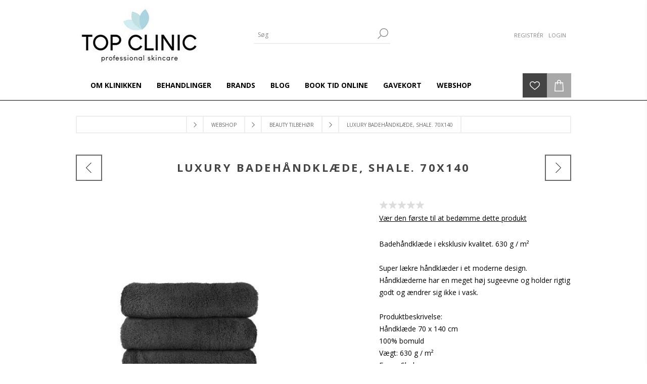

--- FILE ---
content_type: text/html; charset=utf-8
request_url: https://topclinic.dk/badeh%C3%A5ndkl%C3%A6de-luxury-shale-70x140
body_size: 12936
content:
<!DOCTYPE html><html lang=da class=html-product-details-page><head><title>Luxury Badeh&#xE5;ndkl&#xE6;de, Shale. 70x140 - TOP CLINIC - Kosmetolog, Hudplejeklinik &amp; Sk&#xF8;nhedssalon i Vejle</title><meta charset=UTF-8><meta name=description content="Badehåndklæde i eksklusiv kvalitet. 630 g / m²&lt;br>
&lt;br>
Super lækre håndklæder i et moderne design.&lt;br>
Håndklæderne har en meget høj sugeevne og holder rigtig godt og ændrer sig ikke i vask.&lt;br>
&lt;br>
Produktbeskrivelse:&lt;br>
Håndklæde 70 x 140 cm&lt;br>
100% bomuld&lt;br>
Vægt: 630 g / m²&lt;br>
Farve: Shale&lt;br>
Design: Glat og med en robust dobbelt søm&lt;br>
Øko-Tex Standard 100&lt;br>
Vask: Tåler 95 grader&lt;br>"><meta name=keywords content="TOP CLINIC i Vejle,kosmetolog Vejle,Hudplejeklinik Vejle,Skønhedssalon Vejle"><meta name=generator content=nopCommerce><meta name=viewport content="width=device-width, initial-scale=1"><link href="https://fonts.googleapis.com/css?family=Open+Sans:400,300,700&amp;display=swap" rel=stylesheet><script>!function(n,t,i,r,u,f,e){n.fbq||(u=n.fbq=function(){u.callMethod?u.callMethod.apply(u,arguments):u.queue.push(arguments)},n._fbq||(n._fbq=u),u.push=u,u.loaded=!0,u.version="2.0",u.queue=[],f=t.createElement(i),f.async=!0,f.src=r,e=t.getElementsByTagName(i)[0],e.parentNode.insertBefore(f,e))}(window,document,"script","https://connect.facebook.net/en_US/fbevents.js");fbq("init","263723654327782");fbq("track","PageView")</script><noscript><img height=1 width=1 style=display:none src="https://www.facebook.com/tr?id=263723654327782&amp;ev=PageView&amp;noscript=1"></noscript><script async src="https://www.googletagmanager.com/gtag/js?id=G-BNS45GPZ6G"></script><script>function gtag(){dataLayer.push(arguments)}window.dataLayer=window.dataLayer||[];gtag("js",new Date);gtag("config","G-BNS45GPZ6G")</script><script id=mcjs>!function(n,t,i,r,u){r=n.createElement(t);u=n.getElementsByTagName(t)[0];r.async=1;r.src=i;u.parentNode.insertBefore(r,u)}(document,"script","https://chimpstatic.com/mcjs-connected/js/users/cafea883e793b4a449f59590c/e900eeaa0c4a69ea5e27440f1.js")</script><meta property=og:type content=product><meta property=og:title content="Luxury Badehåndklæde, Shale. 70x140"><meta property=og:description content="Badehåndklæde i eksklusiv kvalitet. 630 g / m²
Super lækre håndklæder i et moderne design.
Håndklæderne har en meget høj sugeevne og holder rigtig godt og ændrer sig ikke i vask.
Produktbeskrivelse:
Håndklæde 70 x 140 cm
100% bomuld
Vægt: 630 g / m²
Farve: Shale
Design: Glat og med en robust dobbelt søm
Øko-Tex Standard 100
Vask: Tåler 95 grader"><meta property=og:image content=https://topclinic.dk/images/thumbs/0001895_luxury-badehandklde-shale-70x140_600.jpeg><meta property=og:image:url content=https://topclinic.dk/images/thumbs/0001895_luxury-badehandklde-shale-70x140_600.jpeg><meta property=og:url content=https://topclinic.dk/badeh%C3%A5ndkl%C3%A6de-luxury-shale-70x140><meta property=og:site_name content="TOP CLINIC"><meta property=twitter:card content=summary><meta property=twitter:site content="TOP CLINIC"><meta property=twitter:title content="Luxury Badehåndklæde, Shale. 70x140"><meta property=twitter:description content="Badehåndklæde i eksklusiv kvalitet. 630 g / m²
Super lækre håndklæder i et moderne design.
Håndklæderne har en meget høj sugeevne og holder rigtig godt og ændrer sig ikke i vask.
Produktbeskrivelse:
Håndklæde 70 x 140 cm
100% bomuld
Vægt: 630 g / m²
Farve: Shale
Design: Glat og med en robust dobbelt søm
Øko-Tex Standard 100
Vask: Tåler 95 grader"><meta property=twitter:image content=https://topclinic.dk/images/thumbs/0001895_luxury-badehandklde-shale-70x140_600.jpeg><meta property=twitter:url content=https://topclinic.dk/badeh%C3%A5ndkl%C3%A6de-luxury-shale-70x140><style>.product-details-page .full-description{display:none}.product-details-page .ui-tabs .full-description{display:block}.product-details-page .tabhead-full-description{display:none}.product-details-page .product-specs-box{display:none}.product-details-page .ui-tabs .product-specs-box{display:block}.product-details-page .ui-tabs .product-specs-box .title{display:none}</style><script async src="https://www.googletagmanager.com/gtag/js?id=UA-0000000-0"></script><script>function gtag(){dataLayer.push(arguments)}window.dataLayer=window.dataLayer||[];gtag("js",new Date);gtag("config","UA-0000000-0")</script><link href=/Themes/Brooklyn/Content/css/styles.css rel=stylesheet><link href=/Themes/Brooklyn/Content/css/tables.css rel=stylesheet><link href=/Themes/Brooklyn/Content/css/mobile-only.css rel=stylesheet><link href=/Themes/Brooklyn/Content/css/480.css rel=stylesheet><link href=/Themes/Brooklyn/Content/css/768.css rel=stylesheet><link href=/Themes/Brooklyn/Content/css/980.css rel=stylesheet><link href=/Themes/Brooklyn/Content/css/1280.css rel=stylesheet><link href=/Plugins/SevenSpikes.Core/Styles/simplebar.css rel=stylesheet><link href=/Plugins/SevenSpikes.Core/Styles/perfect-scrollbar.min.css rel=stylesheet><link href=/Plugins/SevenSpikes.Nop.Plugins.PrevNextProduct/Themes/Brooklyn/Content/prevnextproduct.css rel=stylesheet><link href=/Plugins/SevenSpikes.Nop.Plugins.CloudZoom/Themes/Brooklyn/Content/cloud-zoom/CloudZoom.css rel=stylesheet><link href=/lib/magnific-popup/magnific-popup.css rel=stylesheet><link href=/Plugins/SevenSpikes.Nop.Plugins.NopQuickTabs/Themes/Brooklyn/Content/QuickTabs.css rel=stylesheet><link href=/Plugins/SevenSpikes.Nop.Plugins.MegaMenu/Themes/Brooklyn/Content/MegaMenu.css rel=stylesheet><link href=/Plugins/SevenSpikes.Nop.Plugins.AjaxCart/Themes/Brooklyn/Content/ajaxCart.css rel=stylesheet><link href=/Plugins/SevenSpikes.Nop.Plugins.ProductRibbons/Styles/Ribbons.common.css rel=stylesheet><link href=/Plugins/SevenSpikes.Nop.Plugins.ProductRibbons/Themes/Brooklyn/Content/Ribbons.css rel=stylesheet><link href=/Plugins/SevenSpikes.Nop.Plugins.QuickView/Themes/Brooklyn/Content/QuickView.css rel=stylesheet><link href=/lib/fineuploader/fine-uploader.min.css rel=stylesheet><link href="/Themes/Brooklyn/Content/css/theme.custom-1.css?v=45" rel=stylesheet><link rel="shortcut icon" href=\icons\icons_0\favicon.ico><body class="notAndroid23 product-details-page-body"><div class=ajax-loading-block-window style=display:none></div><div id=dialog-notifications-success title=Bemærkning style=display:none></div><div id=dialog-notifications-error title=Fejl style=display:none></div><div id=dialog-notifications-warning title=Advarsel style=display:none></div><div id=bar-notification class=bar-notification-container data-close=Luk></div><!--[if lte IE 7]><div style=clear:both;height:59px;text-align:center;position:relative><a href=http://www.microsoft.com/windows/internet-explorer/default.aspx target=_blank> <img src=/Themes/Brooklyn/Content/img/ie_warning.jpg height=42 width=820 alt="You are using an outdated browser. For a faster, safer browsing experience, upgrade for free today."> </a></div><![endif]--><div class="master-wrapper-page items-per-row-four"><div class="header header-2"><div class=header-upper><div class=header-options-wrapper><div class=header-logo><a href="/" class=logo> <img alt="TOP CLINIC" title="TOP CLINIC" src=https://shop.topclinic.dk/images/thumbs/0004004_logo-topclinic-blaa-250.jpeg> </a></div><div class="search-box store-search-box"><form method=get id=small-search-box-form action=/search><input type=text class=search-box-text id=small-searchterms autocomplete=off name=q placeholder=Søg aria-label="Search store"> <input type=submit class="button-1 search-box-button" value=Søg></form></div><div class=header-options><div class=header-links-wrapper><div class=header-links><ul><li><a href="/register?returnUrl=%2Fbadeh%25C3%25A5ndkl%25C3%25A6de-luxury-shale-70x140" class=ico-register>Registrér</a><li><a href="/login?returnUrl=%2Fbadeh%25C3%25A5ndkl%25C3%25A6de-luxury-shale-70x140" class=ico-login>Login</a></ul></div></div><div class=header-selectors-wrapper></div></div></div></div><div class=header-lower><div class=header-actions-wrapper><div id=headerMenuParent><div class="header-menu pictures-per-row-four"><div class=close-menu><span>Close</span></div><ul class=mega-menu data-isrtlenabled=false data-enableclickfordropdown=false><li><a href=/om-klinikken title="Om klinikken"><span> Om klinikken</span></a><li><a href=/behandlinger title=Behandlinger><span> Behandlinger</span></a><li class="has-sublist brands"><a class=with-subcategories href=/manufacturer/all title=Brands><span>Brands</span></a><div class=plus-button></div><div class=sublist-wrap><ul class=sublist><li class=back-button><span>Back</span><li><a href=/gavekort-behandling title="Gavekort - Behandling"><span>Gavekort - Behandling</span></a><li><a href=/gavekort-bel%C3%B8b title="Gavekort - Beløb"><span>Gavekort - Bel&#xF8;b</span></a><li><a href=/a-pure-mind title="A Pure Mind"><span>A Pure Mind</span></a><li><a href=/aicellosme title=Aicellcosme><span>Aicellcosme</span></a><li><a href=/avrybeauty-gel-ohh title="AvryBeauty Gel-Ohh"><span>AvryBeauty Gel-Ohh</span></a><li><a href=/beautiful-brows title="Beautiful Brows"><span>Beautiful Brows</span></a><li><a href=/browgame-cosmetics title="Browgame Cosmetics"><span>Browgame Cosmetics</span></a><li><a href=/by-terry title="By Terry"><span>By Terry</span></a><li><a href=/vinylux title=CND><span>CND</span></a><li><a href=/dermaroller-2 title="Den Originale Dermaroller"><span>Den Originale Dermaroller</span></a><li><a href=/elizabeth-arden-pro title="El Kadife"><span>El Kadife</span></a><li><a href=/environ title=Environ><span>Environ</span></a><li><a href=/evagarden-makeup title="Evagarden makeup"><span>Evagarden makeup</span></a><li><a href=/evagarden title="Evagarden solcreme"><span>Evagarden solcreme</span></a><li><a href=/evelle title=Evelle><span>Evelle</span></a><li><a href=/evobeaute title=Evobeaute><span>Evobeaute</span></a><li><a href=/floringo title="Floringo, luksus håndklæder"><span>Floringo, luksus h&#xE5;ndkl&#xE6;der</span></a><li><a href=/floringo-badek%C3%A5be title="Floringo, Badekåbe"><span>Floringo, Badek&#xE5;be</span></a><li><a href=/gewohl title=Gehwol><span>Gehwol</span></a><li><a href=/gillian-jones title="Gillian Jones"><span>Gillian Jones</span></a><li><a href=/grandelips title="Grande Cosmetics"><span>Grande Cosmetics</span></a><li><a href=/gu%C3%A9ri-2 title=Guéri><span>Gu&#xE9;ri</span></a><li><a href=/intraceuticals title=Intraceuticals><span>Intraceuticals</span></a><li><a href=/is-clinical title="iS Clinical"><span>iS Clinical</span></a><li><a href=/by-louise-n%C3%B8rgaard title="Louise Nørgaard"><span>Louise N&#xF8;rgaard</span></a><li><a href=/lova-skin-2 title="Lova Skin"><span>Lova Skin</span></a><li><a href=/lycon title=Lycon><span>Lycon</span></a><li><a href=/l%C3%B6wengrip title=Löwengrip><span>L&#xF6;wengrip</span></a><li><a href=/magnetic-lash title="Magnetic Lash"><span>Magnetic Lash</span></a><li><a href=/marc-inbane title="Marc Inbane"><span>Marc Inbane</span></a><li><a href=/mirenesse-mascara title="Mirenesse Mascara"><span>Mirenesse Mascara</span></a><li><a href=/muun-studios title="Muun Studios"><span>Muun Studios</span></a><li><a href=/obagi-medical title="Ny serie på vej"><span>Ny serie p&#xE5; vej</span></a><li><a href=/parsa-beauty title="Parsa Beauty"><span>Parsa Beauty</span></a><li><a href=/priori-3 title=Priori><span>Priori</span></a><li><a href=/real-rebel title="Real Rebel"><span>Real Rebel</span></a><li><a href=/rebiome title=Rebiome><span>Rebiome</span></a><li><a href=/remy-laure title="Rémy Laure"><span>R&#xE9;my Laure</span></a><li><a href=/reviderm title=Reviderm><span>Reviderm</span></a><li><a href=/revitalash title=RevitaLash><span>RevitaLash</span></a><li><a class=view-all href=/manufacturer/all title="Se alle"> <span>Se alle</span> </a></ul></div><li><a href=/blog title=Blog><span> Blog</span></a><li><a href="https://topclinic.bestilling.nu/" title="BOOK TID ONLINE"><span> BOOK TID ONLINE</span></a><li><a href=/gavekort-2 title=Gavekort><span> Gavekort</span></a><li class=has-sublist><a class=with-subcategories href=/webshop><span>Webshop</span></a><div class="dropdown categories fullWidth boxes-4"><div class=row-wrapper><div class=row><div class=box><div class=picture><a href=/solbeskyttelse title="Vis produkter i varegruppen Solbeskyttelse"> <img class=lazy alt="Billede til varegruppe Solbeskyttelse" src="[data-uri]" data-original=https://topclinic.dk/images/thumbs/0005127_solbeskyttelse_290.jpeg> </a></div><div class=details><div class=title><a href=/solbeskyttelse title=Solbeskyttelse><span>Solbeskyttelse</span></a></div><ul class=subcategories><li><a href=/solfaktor-til-ansigtet title="Solfaktor til ansigtet">Solfaktor til ansigtet</a><li><a href=/solfaktor-til-kroppen title="Solfaktor til kroppen">Solfaktor til kroppen</a></ul></div></div><div class=box><div class=picture><a href=/make-up-2 title="Vis produkter i varegruppen Make-up"> <img class=lazy alt="Billede til varegruppe Make-up" src="[data-uri]" data-original=https://topclinic.dk/images/thumbs/0005124_make-up_290.jpeg> </a></div><div class=details><div class=title><a href=/make-up-2 title=Make-up><span>Make-up</span></a></div><ul class=subcategories><li><a href=/makeup-evagarden title="Make-up Evagarden">Make-up Evagarden</a><li><a href=/makeup title="Makeup øvrige brands">Makeup &#xF8;vrige brands</a></ul></div></div><div class=box><div class=picture><a href=/ansigtspleje title="Vis produkter i varegruppen Ansigtspleje"> <img class=lazy alt="Billede til varegruppe Ansigtspleje" src="[data-uri]" data-original=https://topclinic.dk/images/thumbs/0005125_ansigtspleje_290.jpeg> </a></div><div class=details><div class=title><a href=/ansigtspleje title=Ansigtspleje><span>Ansigtspleje</span></a></div><ul class=subcategories><li><a href=/hals-dekollete title=Anti-age>Anti-age</a><li><a href=/antioxidanter title=Forebyggende>Forebyggende</a><li><a href=/ansigtscremer title=Fugtgivende>Fugtgivende</a><li><a href=/herre title=Herre>Herre</a><li><a class=view-all href=/ansigtspleje title="Se alle"> Se alle </a></ul></div></div><div class=box><div class=picture><a href=/kropspleje title="Vis produkter i varegruppen Kropspleje"> <img class=lazy alt="Billede til varegruppe Kropspleje" src="[data-uri]" data-original=https://topclinic.dk/images/thumbs/0005126_kropspleje_290.jpeg> </a></div><div class=details><div class=title><a href=/kropspleje title=Kropspleje><span>Kropspleje</span></a></div><ul class=subcategories><li><a href=/bad title="Bad &amp; Exfoliering">Bad &amp; Exfoliering</a><li><a href=/barbering-h%C3%A5rfjerning title="Barbering og hårfjerning">Barbering og h&#xE5;rfjerning</a><li><a href=/fugtpleje title="Bodylotion &amp; Care">Bodylotion &amp; Care</a><li><a href=/hygiejne title=Hygiejne>Hygiejne</a><li><a class=view-all href=/kropspleje title="Se alle"> Se alle </a></ul></div></div></div><div class=row><div class=box><div class=picture><a href=/h%C3%A5ndkl%C3%A6der-ny title="Vis produkter i varegruppen Håndklæder"> <img class=lazy alt="Billede til varegruppe Håndklæder" src="[data-uri]" data-original=https://topclinic.dk/images/thumbs/0005132_handklder_290.jpeg> </a></div><div class=details><div class=title><a href=/h%C3%A5ndkl%C3%A6der-ny title=Håndklæder><span>H&#xE5;ndkl&#xE6;der</span></a></div><ul class=subcategories><li><a href=/h%C3%A5ndkl%C3%A6der-luxury-line title="Luxury Line">Luxury Line</a><li><a href=/vaskeklude title=Vaskeklude>Vaskeklude</a><li><a href=/badek%C3%A5be title=Badekåbe>Badek&#xE5;be</a></ul></div></div><div class=box><div class=picture><a href=/h%C3%A5r-styling title="Vis produkter i varegruppen Hår &amp; Styling"> <img class=lazy alt="Billede til varegruppe Hår &amp; Styling" src="[data-uri]" data-original=https://topclinic.dk/images/thumbs/0005128_har-styling_290.jpeg> </a></div><div class=details><div class=title><a href=/h%C3%A5r-styling title="Hår &amp; Styling"><span>H&#xE5;r &amp; Styling</span></a></div><ul class=subcategories><li><a href=/shampoo title="Shampoo og conditioner">Shampoo og conditioner</a><li><a href=/kur-pleje title="Kur &amp; pleje">Kur &amp; pleje</a><li><a href=/pharmacy title=Pharmacy>Pharmacy</a><li><a href=/styling title=Styling>Styling</a></ul></div></div><div class=box><div class=picture><a href=/helse title="Vis produkter i varegruppen Helse"> <img class=lazy alt="Billede til varegruppe Helse" src="[data-uri]" data-original=https://topclinic.dk/images/thumbs/0005131_helse_290.jpeg> </a></div><div class=details><div class=title><a href=/helse title=Helse><span>Helse</span></a></div><ul class=subcategories><li><a href=/a-pure-mind-2 title="A Pure Mind">A Pure Mind</a><li><a href=/olier-og-juice title="MK Olie og Aronia">MK Olie og Aronia</a><li><a href=/tabletter title=Kosttilskud>Kosttilskud</a></ul></div></div><div class=box><div class=picture><a href=/%C3%B8vrige-produkter-3 title="Vis produkter i varegruppen Beauty tilbehør"> <img class=lazy alt="Billede til varegruppe Beauty tilbehør" src="[data-uri]" data-original=https://topclinic.dk/images/thumbs/0005129_beauty-tilbehor_290.jpeg> </a></div><div class=details><div class=title><a href=/%C3%B8vrige-produkter-3 title="Beauty tilbehør"><span>Beauty tilbeh&#xF8;r</span></a></div><ul class=subcategories><li><a href=/afvaskesvampe title=Afvaskesvampe>Afvaskesvampe</a><li><a href=/h%C3%A5nds%C3%A6be title="Håndsæbe- og creme">H&#xE5;nds&#xE6;be- og creme</a><li><a href=/h%C3%A5rb%C3%B8rster-og-h%C3%A5rsp%C3%A6nder title="Hårbørster og hårspænder">H&#xE5;rb&#xF8;rster og h&#xE5;rsp&#xE6;nder</a><li><a href=/pincetter title="Pincetter og brynsaks">Pincetter og brynsaks</a><li><a class=view-all href=/%C3%B8vrige-produkter-3 title="Se alle"> Se alle </a></ul></div></div></div></div></div></ul><div class=menu-title><span>Menu</span></div><ul class=mega-menu-responsive><li><a href=/om-klinikken title="Om klinikken"><span> Om klinikken</span></a><li><a href=/behandlinger title=Behandlinger><span> Behandlinger</span></a><li class="has-sublist brands"><a class=with-subcategories href=/manufacturer/all title=Brands><span>Brands</span></a><div class=plus-button></div><div class=sublist-wrap><ul class=sublist><li class=back-button><span>Back</span><li><a href=/gavekort-behandling title="Gavekort - Behandling"><span>Gavekort - Behandling</span></a><li><a href=/gavekort-bel%C3%B8b title="Gavekort - Beløb"><span>Gavekort - Bel&#xF8;b</span></a><li><a href=/a-pure-mind title="A Pure Mind"><span>A Pure Mind</span></a><li><a href=/aicellosme title=Aicellcosme><span>Aicellcosme</span></a><li><a href=/avrybeauty-gel-ohh title="AvryBeauty Gel-Ohh"><span>AvryBeauty Gel-Ohh</span></a><li><a href=/beautiful-brows title="Beautiful Brows"><span>Beautiful Brows</span></a><li><a href=/browgame-cosmetics title="Browgame Cosmetics"><span>Browgame Cosmetics</span></a><li><a href=/by-terry title="By Terry"><span>By Terry</span></a><li><a href=/vinylux title=CND><span>CND</span></a><li><a href=/dermaroller-2 title="Den Originale Dermaroller"><span>Den Originale Dermaroller</span></a><li><a href=/elizabeth-arden-pro title="El Kadife"><span>El Kadife</span></a><li><a href=/environ title=Environ><span>Environ</span></a><li><a href=/evagarden-makeup title="Evagarden makeup"><span>Evagarden makeup</span></a><li><a href=/evagarden title="Evagarden solcreme"><span>Evagarden solcreme</span></a><li><a href=/evelle title=Evelle><span>Evelle</span></a><li><a href=/evobeaute title=Evobeaute><span>Evobeaute</span></a><li><a href=/floringo title="Floringo, luksus håndklæder"><span>Floringo, luksus h&#xE5;ndkl&#xE6;der</span></a><li><a href=/floringo-badek%C3%A5be title="Floringo, Badekåbe"><span>Floringo, Badek&#xE5;be</span></a><li><a href=/gewohl title=Gehwol><span>Gehwol</span></a><li><a href=/gillian-jones title="Gillian Jones"><span>Gillian Jones</span></a><li><a href=/grandelips title="Grande Cosmetics"><span>Grande Cosmetics</span></a><li><a href=/gu%C3%A9ri-2 title=Guéri><span>Gu&#xE9;ri</span></a><li><a href=/intraceuticals title=Intraceuticals><span>Intraceuticals</span></a><li><a href=/is-clinical title="iS Clinical"><span>iS Clinical</span></a><li><a href=/by-louise-n%C3%B8rgaard title="Louise Nørgaard"><span>Louise N&#xF8;rgaard</span></a><li><a href=/lova-skin-2 title="Lova Skin"><span>Lova Skin</span></a><li><a href=/lycon title=Lycon><span>Lycon</span></a><li><a href=/l%C3%B6wengrip title=Löwengrip><span>L&#xF6;wengrip</span></a><li><a href=/magnetic-lash title="Magnetic Lash"><span>Magnetic Lash</span></a><li><a href=/marc-inbane title="Marc Inbane"><span>Marc Inbane</span></a><li><a href=/mirenesse-mascara title="Mirenesse Mascara"><span>Mirenesse Mascara</span></a><li><a href=/muun-studios title="Muun Studios"><span>Muun Studios</span></a><li><a href=/obagi-medical title="Ny serie på vej"><span>Ny serie p&#xE5; vej</span></a><li><a href=/parsa-beauty title="Parsa Beauty"><span>Parsa Beauty</span></a><li><a href=/priori-3 title=Priori><span>Priori</span></a><li><a href=/real-rebel title="Real Rebel"><span>Real Rebel</span></a><li><a href=/rebiome title=Rebiome><span>Rebiome</span></a><li><a href=/remy-laure title="Rémy Laure"><span>R&#xE9;my Laure</span></a><li><a href=/reviderm title=Reviderm><span>Reviderm</span></a><li><a href=/revitalash title=RevitaLash><span>RevitaLash</span></a><li><a class=view-all href=/manufacturer/all title="Se alle"> <span>Se alle</span> </a></ul></div><li><a href=/blog title=Blog><span> Blog</span></a><li><a href="https://topclinic.bestilling.nu/" title="BOOK TID ONLINE"><span> BOOK TID ONLINE</span></a><li><a href=/gavekort-2 title=Gavekort><span> Gavekort</span></a><li class=has-sublist><a class=with-subcategories href=/webshop><span>Webshop</span></a><div class=plus-button></div><div class=sublist-wrap><ul class=sublist><li class=back-button><span>Back</span><li class=has-sublist><a href=/solbeskyttelse title=Solbeskyttelse class=with-subcategories><span>Solbeskyttelse</span></a><div class=plus-button></div><div class=sublist-wrap><ul class=sublist><li class=back-button><span>Back</span><li><a class=lastLevelCategory href=/solfaktor-til-ansigtet title="Solfaktor til ansigtet"><span>Solfaktor til ansigtet</span></a><li><a class=lastLevelCategory href=/solfaktor-til-kroppen title="Solfaktor til kroppen"><span>Solfaktor til kroppen</span></a></ul></div><li class=has-sublist><a href=/make-up-2 title=Make-up class=with-subcategories><span>Make-up</span></a><div class=plus-button></div><div class=sublist-wrap><ul class=sublist><li class=back-button><span>Back</span><li class=has-sublist><a href=/makeup-evagarden title="Make-up Evagarden" class=with-subcategories><span>Make-up Evagarden</span></a><div class=plus-button></div><div class=sublist-wrap><ul class=sublist><li class=back-button><span>Back</span><li class=has-sublist><a href=/makeup-face title=Face class=with-subcategories><span>Face</span></a><div class=plus-button></div><div class=sublist-wrap><ul class=sublist><li class=back-button><span>Back</span><li><a class=lastLevelCategory href=/base-primer-3 title="Base Primer"><span>Base Primer</span></a><li><a class=lastLevelCategory href=/concealer-3 title=Concealer><span>Concealer</span></a><li><a class=lastLevelCategory href=/foundation-4 title=Foundation><span>Foundation</span></a><li><a class=lastLevelCategory href=/highlighter-bronzer title="Highlighter &amp; Bronzer"><span>Highlighter &amp; Bronzer</span></a><li><a class=view-all href=/makeup-face title="Se alle"> <span>Se alle</span> </a></ul></div><li><a class=lastLevelCategory href=/makeup-brushes title="Makeup Brushes"><span>Makeup Brushes</span></a><li class=has-sublist><a href=/eyes title=Eyes class=with-subcategories><span>Eyes</span></a><div class=plus-button></div><div class=sublist-wrap><ul class=sublist><li class=back-button><span>Back</span><li><a class=lastLevelCategory href=/base-primer-4 title="Base Primer"><span>Base Primer</span></a><li><a class=lastLevelCategory href=/eye-shadow title="Eye Shadow"><span>Eye Shadow</span></a><li><a class=lastLevelCategory href=/eyeliner-3 title=Eyeliner><span>Eyeliner</span></a><li><a class=lastLevelCategory href=/lash-serum title="Lash Serum"><span>Lash Serum</span></a><li><a class=view-all href=/eyes title="Se alle"> <span>Se alle</span> </a></ul></div><li class=has-sublist><a href=/makeup-lips title=Lips class=with-subcategories><span>Lips</span></a><div class=plus-button></div><div class=sublist-wrap><ul class=sublist><li class=back-button><span>Back</span><li><a class=lastLevelCategory href=/lipstick title=Lipstick><span>Lipstick</span></a><li><a class=lastLevelCategory href=/pencil title=Pencil><span>Pencil</span></a><li><a class=lastLevelCategory href=/gloss title=Gloss><span>Gloss</span></a></ul></div></ul></div><li class=has-sublist><a href=/makeup title="Makeup øvrige brands" class=with-subcategories><span>Makeup &#xF8;vrige brands</span></a><div class=plus-button></div><div class=sublist-wrap><ul class=sublist><li class=back-button><span>Back</span><li><a class=lastLevelCategory href=/base-primer title=Brynfarve><span>Brynfarve</span></a><li><a class=lastLevelCategory href=/vipper-og-bryn-2 title="Bryn- og vippepleje"><span>Bryn- og vippepleje</span></a><li class=has-sublist><a href=/foundation title=Foundation class=with-subcategories><span>Foundation</span></a><div class=plus-button></div><div class=sublist-wrap><ul class=sublist><li class=back-button><span>Back</span><li><a class=lastLevelCategory href=/priori-makeup title="Priori Foundation"><span>Priori Foundation</span></a></ul></div><li><a class=lastLevelCategory href=/l%C3%A6bestift title="Læbestift og pleje"><span>L&#xE6;bestift og pleje</span></a><li><a class=view-all href=/makeup title="Se alle"> <span>Se alle</span> </a></ul></div></ul></div><li class=has-sublist><a href=/ansigtspleje title=Ansigtspleje class=with-subcategories><span>Ansigtspleje</span></a><div class=plus-button></div><div class=sublist-wrap><ul class=sublist><li class=back-button><span>Back</span><li><a class=lastLevelCategory href=/hals-dekollete title=Anti-age><span>Anti-age</span></a><li><a class=lastLevelCategory href=/antioxidanter title=Forebyggende><span>Forebyggende</span></a><li><a class=lastLevelCategory href=/ansigtscremer title=Fugtgivende><span>Fugtgivende</span></a><li><a class=lastLevelCategory href=/herre title=Herre><span>Herre</span></a><li><a class=view-all href=/ansigtspleje title="Se alle"> <span>Se alle</span> </a></ul></div><li class=has-sublist><a href=/kropspleje title=Kropspleje class=with-subcategories><span>Kropspleje</span></a><div class=plus-button></div><div class=sublist-wrap><ul class=sublist><li class=back-button><span>Back</span><li><a class=lastLevelCategory href=/bad title="Bad &amp; Exfoliering"><span>Bad &amp; Exfoliering</span></a><li><a class=lastLevelCategory href=/barbering-h%C3%A5rfjerning title="Barbering og hårfjerning"><span>Barbering og h&#xE5;rfjerning</span></a><li><a class=lastLevelCategory href=/fugtpleje title="Bodylotion &amp; Care"><span>Bodylotion &amp; Care</span></a><li><a class=lastLevelCategory href=/hygiejne title=Hygiejne><span>Hygiejne</span></a><li><a class=view-all href=/kropspleje title="Se alle"> <span>Se alle</span> </a></ul></div><li class=has-sublist><a href=/h%C3%A5ndkl%C3%A6der-ny title=Håndklæder class=with-subcategories><span>H&#xE5;ndkl&#xE6;der</span></a><div class=plus-button></div><div class=sublist-wrap><ul class=sublist><li class=back-button><span>Back</span><li><a class=lastLevelCategory href=/h%C3%A5ndkl%C3%A6der-luxury-line title="Luxury Line"><span>Luxury Line</span></a><li><a class=lastLevelCategory href=/vaskeklude title=Vaskeklude><span>Vaskeklude</span></a><li><a class=lastLevelCategory href=/badek%C3%A5be title=Badekåbe><span>Badek&#xE5;be</span></a></ul></div><li class=has-sublist><a href=/h%C3%A5r-styling title="Hår &amp; Styling" class=with-subcategories><span>H&#xE5;r &amp; Styling</span></a><div class=plus-button></div><div class=sublist-wrap><ul class=sublist><li class=back-button><span>Back</span><li><a class=lastLevelCategory href=/shampoo title="Shampoo og conditioner"><span>Shampoo og conditioner</span></a><li><a class=lastLevelCategory href=/kur-pleje title="Kur &amp; pleje"><span>Kur &amp; pleje</span></a><li><a class=lastLevelCategory href=/pharmacy title=Pharmacy><span>Pharmacy</span></a><li><a class=lastLevelCategory href=/styling title=Styling><span>Styling</span></a></ul></div><li class=has-sublist><a href=/helse title=Helse class=with-subcategories><span>Helse</span></a><div class=plus-button></div><div class=sublist-wrap><ul class=sublist><li class=back-button><span>Back</span><li><a class=lastLevelCategory href=/a-pure-mind-2 title="A Pure Mind"><span>A Pure Mind</span></a><li><a class=lastLevelCategory href=/olier-og-juice title="MK Olie og Aronia"><span>MK Olie og Aronia</span></a><li><a class=lastLevelCategory href=/tabletter title=Kosttilskud><span>Kosttilskud</span></a></ul></div><li class=has-sublist><a href=/%C3%B8vrige-produkter-3 title="Beauty tilbehør" class=with-subcategories><span>Beauty tilbeh&#xF8;r</span></a><div class=plus-button></div><div class=sublist-wrap><ul class=sublist><li class=back-button><span>Back</span><li><a class=lastLevelCategory href=/afvaskesvampe title=Afvaskesvampe><span>Afvaskesvampe</span></a><li><a class=lastLevelCategory href=/h%C3%A5nds%C3%A6be title="Håndsæbe- og creme"><span>H&#xE5;nds&#xE6;be- og creme</span></a><li><a class=lastLevelCategory href=/h%C3%A5rb%C3%B8rster-og-h%C3%A5rsp%C3%A6nder title="Hårbørster og hårspænder"><span>H&#xE5;rb&#xF8;rster og h&#xE5;rsp&#xE6;nder</span></a><li><a class=lastLevelCategory href=/pincetter title="Pincetter og brynsaks"><span>Pincetter og brynsaks</span></a><li><a class=view-all href=/%C3%B8vrige-produkter-3 title="Se alle"> <span>Se alle</span> </a></ul></div></ul></div></ul></div></div><div class=header-actions><a alt=Ønskeliste href=/wishlist class=ico-wishlist> <span class=wishlist-qty></span> </a> <a alt=Varekurv href=/cart class=ico-cart> </a><div id=flyout-cart class="flyout-cart simplebar"><div class=mini-shopping-cart><div class=count>Du har ingen varer i din varekurv.</div></div></div></div></div></div></div><div class=overlayOffCanvas></div><div class=responsive-nav-wrapper-parent><div class=responsive-nav-wrapper><div class=menu-title><span>Menu</span></div><div class=search-wrap><span>Søg</span></div><div class=wishlist-opener><a alt=Ønskeliste href=/wishlist title=Ønskeliste>Ønskeliste</a></div><div class=shopping-cart-link><a alt=Varekurv href=/cart> </a></div><div class=filters-button><span>Filters</span></div><div class=personal-button id=header-links-opener><span>Personal menu</span></div></div></div><div class="master-wrapper-content two-columns"><div class=ajaxCartInfo data-getajaxcartbuttonurl=/NopAjaxCart/GetAjaxCartButtonsAjax data-productpageaddtocartbuttonselector=.add-to-cart-button data-productboxaddtocartbuttonselector=.product-box-add-to-cart-button data-productboxproductitemelementselector=.product-item data-usenopnotification=False data-nopnotificationcartresource="Varen er lagt i &lt;a href=&#34;/cart&#34;>Varekurven&lt;/a>" data-nopnotificationwishlistresource="Varen er tilføjet din &lt;a href=&#34;/wishlist&#34;>ønskeliste&lt;/a>" data-enableonproductpage=True data-enableoncatalogpages=True data-minishoppingcartquatityformattingresource=({0}) data-miniwishlistquatityformattingresource=({0}) data-addtowishlistbuttonselector=.add-to-wishlist-button></div><input id=addProductVariantToCartUrl name=addProductVariantToCartUrl type=hidden value=/AddProductFromProductDetailsPageToCartAjax> <input id=addProductToCartUrl name=addProductToCartUrl type=hidden value=/AddProductToCartAjax> <input id=miniShoppingCartUrl name=miniShoppingCartUrl type=hidden value=/MiniShoppingCart> <input id=flyoutShoppingCartUrl name=flyoutShoppingCartUrl type=hidden value=/NopAjaxCartFlyoutShoppingCart> <input id=checkProductAttributesUrl name=checkProductAttributesUrl type=hidden value=/CheckIfProductOrItsAssociatedProductsHasAttributes> <input id=getMiniProductDetailsViewUrl name=getMiniProductDetailsViewUrl type=hidden value=/GetMiniProductDetailsView> <input id=flyoutShoppingCartPanelSelector name=flyoutShoppingCartPanelSelector type=hidden value=#flyout-cart> <input id=shoppingCartMenuLinkSelector name=shoppingCartMenuLinkSelector type=hidden value=.cart-qty> <input id=wishlistMenuLinkSelector name=wishlistMenuLinkSelector type=hidden value=span.wishlist-qty><div id=product-ribbon-info data-productid=1521 data-productboxselector=".product-item, .item-holder" data-productboxpicturecontainerselector=".picture, .item-picture" data-productpagepicturesparentcontainerselector=.product-essential data-productpagebugpicturecontainerselector=.picture data-retrieveproductribbonsurl=/RetrieveProductRibbons></div><div class=quickViewData data-productselector=.product-item data-productselectorchild=.picture data-retrievequickviewurl=/quickviewdata data-quickviewbuttontext=Smugkig data-quickviewbuttontitle=Smugkig data-isquickviewpopupdraggable=True data-enablequickviewpopupoverlay=True data-accordionpanelsheightstyle=auto data-getquickviewbuttonroute=/getquickviewbutton></div><div class=breadcrumb><ul itemscope itemtype=http://schema.org/BreadcrumbList><li><span> <a href="/"> <span>Forside</span> </a> </span> <span class=delimiter>/</span><li itemprop=itemListElement itemscope itemtype=http://schema.org/ListItem><a href=/webshop itemprop=item> <span itemprop=name>Webshop</span> </a> <span class=delimiter>/</span><meta itemprop=position content=1><li itemprop=itemListElement itemscope itemtype=http://schema.org/ListItem><a href=/%C3%B8vrige-produkter-3 itemprop=item> <span itemprop=name>Beauty tilbeh&#xF8;r</span> </a> <span class=delimiter>/</span><meta itemprop=position content=2><li itemprop=itemListElement itemscope itemtype=http://schema.org/ListItem><strong class=current-item itemprop=name>Luxury Badeh&#xE5;ndkl&#xE6;de, Shale. 70x140</strong> <span itemprop=item itemscope itemtype=http://schema.org/Thing id=/badeh%C3%A5ndkl%C3%A6de-luxury-shale-70x140> </span><meta itemprop=position content=3></ul></div><div class=master-column-wrapper><div class=center-1><div class="page product-details-page"><div class=page-body><form method=post id=product-details-form action=/badeh%C3%A5ndkl%C3%A6de-luxury-shale-70x140><div itemscope itemtype=http://schema.org/Product><meta itemprop=name content="Luxury Badehåndklæde, Shale. 70x140"><meta itemprop=sku content=21895><meta itemprop=gtin content=""><meta itemprop=mpn content=21895><meta itemprop=description content="Badehåndklæde i eksklusiv kvalitet. 630 g / m²&lt;br>
&lt;br>
Super lækre håndklæder i et moderne design.&lt;br>
Håndklæderne har en meget høj sugeevne og holder rigtig godt og ændrer sig ikke i vask.&lt;br>
&lt;br>
Produktbeskrivelse:&lt;br>
Håndklæde 70 x 140 cm&lt;br>
100% bomuld&lt;br>
Vægt: 630 g / m²&lt;br>
Farve: Shale&lt;br>
Design: Glat og med en robust dobbelt søm&lt;br>
Øko-Tex Standard 100&lt;br>
Vask: Tåler 95 grader&lt;br>"><meta itemprop=image content=https://topclinic.dk/images/thumbs/0001895_luxury-badehandklde-shale-70x140_600.jpeg><meta itemprop=brand content="Floringo, luksus håndklæder"><div itemprop=offers itemscope itemtype=http://schema.org/Offer><meta itemprop=url content=https://topclinic.dk/badeh%c3%a5ndkl%c3%a6de-luxury-shale-70x140><meta itemprop=price content=159.00><meta itemprop=priceCurrency content=DKK><meta itemprop=priceValidUntil></div><div itemprop=review itemscope itemtype=http://schema.org/Review><meta itemprop=author content=ALL><meta itemprop=url content=/productreviews/1521></div></div><div data-productid=1521><div class=product-name><h1>Luxury Badeh&#xE5;ndkl&#xE6;de, Shale. 70x140</h1><div class=previous-product><a href=/badeh%C3%A5ndkl%C3%A6de-luxury-middle-grey-70x140 title="Luxury Badehåndklæde, Middl..."><span class=previous-product-label>Previous product</span><span class=previous-product-title>Luxury Badeh&#xE5;ndkl&#xE6;de, Middl...</span></a></div><div class=next-product><a href=/h%C3%A5ndkl%C3%A6de-profi-white-50x100 title="Luxury Badehåndklæde, White..."><span class=next-product-label>Next product</span><span class=next-product-title>Luxury Badeh&#xE5;ndkl&#xE6;de, White...</span></a></div></div><div class=product-essential><input type=hidden class=cloudZoomAdjustPictureOnProductAttributeValueChange data-productid=1521 data-isintegratedbywidget=true> <input type=hidden class=cloudZoomEnableClickToZoom><div class="gallery sevenspikes-cloudzoom-gallery"><div class=picture-wrapper><div class=picture id=sevenspikes-cloud-zoom data-zoomwindowelementid="" data-selectoroftheparentelementofthecloudzoomwindow="" data-defaultimagecontainerselector=".product-essential .gallery" data-zoom-window-width=360 data-zoom-window-height=360><a href=https://topclinic.dk/images/thumbs/0001895_luxury-badehandklde-shale-70x140.jpeg data-full-image-url=https://topclinic.dk/images/thumbs/0001895_luxury-badehandklde-shale-70x140.jpeg class=picture-link id=zoom1> <img src=https://topclinic.dk/images/thumbs/0001895_luxury-badehandklde-shale-70x140_600.jpeg alt="Badehåndklæde Luxury, Shale. 70x140" class=cloudzoom id=cloudZoomImage itemprop=image data-cloudzoom="appendSelector: '.picture-wrapper', zoomPosition: 'inside', zoomOffsetX: 0, captionPosition: 'bottom', tintOpacity: 0, zoomWidth: 360, zoomHeight: 360, easing: 3, touchStartDelay: true, zoomFlyOut: false, disableZoom: 'auto'"> </a></div></div></div><div class=overview><div class=product-reviews-overview><div class=product-review-box><div class=rating><div style=width:0%></div></div></div><div class=product-no-reviews><a href=/productreviews/1521>Vær den første til at bedømme dette produkt</a></div></div><div class=short-description>Badehåndklæde i eksklusiv kvalitet. 630 g / m²<br> <br> Super lækre håndklæder i et moderne design.<br> Håndklæderne har en meget høj sugeevne og holder rigtig godt og ændrer sig ikke i vask.<br> <br> Produktbeskrivelse:<br> Håndklæde 70 x 140 cm<br> 100% bomuld<br> Vægt: 630 g / m²<br> Farve: Shale<br> Design: Glat og med en robust dobbelt søm<br> Øko-Tex Standard 100<br> Vask: Tåler 95 grader<br></div><div class=manufacturers><span class=label>Producent:</span> <span class=value> <a href=/floringo>Floringo, luksus h&#xE5;ndkl&#xE6;der</a> </span></div><div class=additional-details></div><div class=overview-buttons><div class=add-to-wishlist><input type=button id=add-to-wishlist-button-1521 class="button-2 add-to-wishlist-button" value="Tilføj til ønskeliste" title="Tilføj til ønskeliste" data-productid=1521 onclick="return AjaxCart.addproducttocart_details(&#34;/addproducttocart/details/1521/2&#34;,&#34;#product-details-form&#34;),!1"></div><div class=email-a-friend><input type=button value="E-mail til en ven" title="E-mail til en ven" class="button-2 email-a-friend-button" onclick="setLocation(&#34;/productemailafriend/1521&#34;)"></div></div><div class=prices><div class=product-price><span id=price-value-1521 class=price-value-1521> 159,00 DKK </span></div></div><div class=add-to-cart><div class=add-to-cart-panel><label class=qty-label for=addtocart_1521_EnteredQuantity>Antal:</label> <input id=product_enteredQuantity_1521 class=qty-input type=text aria-label="Enter a quantity" data-val=true data-val-required="The Antal field is required." name=addtocart_1521.EnteredQuantity value=1> <input type=button id=add-to-cart-button-1521 class="button-1 add-to-cart-button" value=Køb data-productid=1521 onclick="return AjaxCart.addproducttocart_details(&#34;/addproducttocart/details/1521/1&#34;,&#34;#product-details-form&#34;),!1"></div></div><div class=product-estimate-shipping><a href=#estimate-shipping-popup-1521 id=open-estimate-shipping-popup-1521 class=open-estimate-shipping-popup data-effect=estimate-shipping-popup-zoom-in> </a><div id=estimate-shipping-popup-1521 class="estimate-shipping-popup mfp-with-anim mfp-hide"><div class=ship-to-title><strong>Ship to</strong></div><div class="estimate-shipping-row shipping-address"><div class="estimate-shipping-row-item address-item"><div class=estimate-shipping-row><select class=estimate-shipping-address-control data-trigger=country-select data-url=/country/getstatesbycountryid data-stateprovince=#StateProvinceId data-loading=#estimate-shipping-loading-progress placeholder=Country id=CountryId name=CountryId><option value=0>V&#xE6;lg land<option value=28>Danmark<option value=135>Greenland</select> <span class=required>*</span></div></div><div class="estimate-shipping-row-item address-item"><select class=estimate-shipping-address-control placeholder="State / province" id=StateProvinceId name=StateProvinceId><option value=0>Other</select></div><div class="estimate-shipping-row-item address-item"><div class=estimate-shipping-row><input class=estimate-shipping-address-control placeholder="Zip / postal code" type=text id=ZipPostalCode name=ZipPostalCode> <span class=required>*</span></div></div></div><div class=choose-shipping-title><strong>Shipping Method</strong></div><div class=shipping-options><div class=shipping-options-header><div class=estimate-shipping-row><div class=estimate-shipping-row-item-radio></div><div class="estimate-shipping-row-item shipping-item shipping-header-item">Name</div><div class="estimate-shipping-row-item shipping-item shipping-header-item">Estimated Delivery</div><div class="estimate-shipping-row-item shipping-item shipping-header-item">Price</div></div></div><div class=shipping-options-body><div class=no-shipping-options>No shipping options</div></div></div><div class=apply-shipping-button-container><input type=button value=Apply class="button-2 apply-shipping-button"><div class=message-failure></div></div></div></div><div class=product-share-button><div class="addthis_toolbox addthis_default_style"><a class=addthis_button_preferred_1></a><a class=addthis_button_preferred_2></a><a class=addthis_button_preferred_3></a><a class=addthis_button_preferred_4></a><a class=addthis_button_compact></a><a class="addthis_counter addthis_bubble_style"></a></div><script src="https://s7.addthis.com/js/250/addthis_widget.js#pubid=nopsolutions"></script></div><div class=html-widget><p>Fri fragt i DK ved ordrer over 399,-</div></div></div><div id=quickTabs class=productTabs data-ajaxenabled=false data-productreviewsaddnewurl=/ProductTab/ProductReviewsTabAddNew/1521 data-productcontactusurl=/ProductTab/ProductContactUsTabAddNew/1521 data-couldnotloadtaberrormessage="Kunne ikke loade denne fane"><div class=productTabs-header><ul><li><a href=#quickTab-contact_us>Kontakt os</a></ul></div><div class=productTabs-body><div id=quickTab-contact_us><div id=contact-us-tab class=write-review><div class=form-fields><div class=inputs><label for=FullName>Dit navn</label> <input placeholder="Indtast dit navn" class="contact_tab_fullname review-title" type=text data-val=true data-val-required="Indtast dit navn" id=FullName name=FullName> <span class=required>*</span> <span class=field-validation-valid data-valmsg-for=FullName data-valmsg-replace=true></span></div><div class=inputs><label for=Email>Din e-mail</label> <input placeholder="Indtast din emailadresse" class="contact_tab_email review-title" type=email data-val=true data-val-email="Forkert e-mail" data-val-required="Indtast e-mail" id=Email name=Email> <span class=required>*</span> <span class=field-validation-valid data-valmsg-for=Email data-valmsg-replace=true></span></div><div class=inputs><label for=Enquiry>Foresp&#xF8;rgsel</label> <textarea placeholder="Angiv din forespørgsel" class="contact_tab_enquiry review-text" data-val=true data-val-required="Indtast forespørgsel" id=Enquiry name=Enquiry></textarea> <span class=required>*</span> <span class=field-validation-valid data-valmsg-for=Enquiry data-valmsg-replace=true></span></div><div class=captcha-box><script>var onloadCallbackcaptcha_523843256=function(){grecaptcha.render("captcha_523843256",{sitekey:"6LdYf9UaAAAAAFW2UlJ8J_sehHIPV0kKZLyBEmRs",theme:"light"})}</script><div id=captcha_523843256></div><script async defer src="https://www.google.com/recaptcha/api.js?onload=onloadCallbackcaptcha_523843256&amp;render=explicit&amp;hl=da"></script></div></div><div class=buttons><input type=button id=send-contact-us-form name=send-email class="button-1 contact-us-button" value=Indsend></div></div></div></div></div><div class=product-collateral></div><div class="also-purchased-products-grid product-grid"><div class=title><strong>Kunder der har købt denne vare købte også</strong></div><div class=item-grid><div class=item-box><div class="product-item with-text" data-productid=408><div class=picture><a href=/afvaskesvampe-2-stk-gul-stor title="Afvaskesvampe 2 stk. Gul / stor"> <img src="[data-uri]" data-lazyloadsrc=https://topclinic.dk/images/thumbs/0000485_afvaskesvampe-2-stk-gul-stor_360.jpeg alt="Afvaskesvampe 2 stk. Gul / stor" title="Afvaskesvampe 2 stk. Gul / stor" class=product-image> </a> <input type=button value="Tilføj til ønskeliste" title="Tilføj til ønskeliste" class="button-2 add-to-wishlist-button" onclick="return AjaxCart.addproducttocart_catalog(&#34;/addproducttocart/catalog/408/2/1&#34;),!1"></div><div class=details><h2 class=product-title><a href=/afvaskesvampe-2-stk-gul-stor>Afvaskesvampe 2 stk. Gul / stor</a></h2><div class=product-rating-box title="0 anmeldelse(r)"><div class=rating><div style=width:0%></div></div></div><div class=description>Afvaskesvampe, 2 stk. <br> <br> Oval luksus-afvaskesvamp, ekstra finporet.<br> Mål: 8,5 x 10,5 cm.<br> Kan vaskes og genbruges utallige gange.<br></div><div class=add-info><div class=prices><span class="price actual-price">30,00 DKK</span></div><div class=buttons><input type=button value=Køb class="button-2 product-box-add-to-cart-button" onclick="return AjaxCart.addproducttocart_catalog(&#34;/addproducttocart/catalog/408/1/1&#34;),!1"> <input type=button value="Tilføj til ønskeliste" title="Tilføj til ønskeliste" class="button-2 add-to-wishlist-button" onclick="return AjaxCart.addproducttocart_catalog(&#34;/addproducttocart/catalog/408/2/1&#34;),!1"></div></div></div></div></div><div class=item-box><div class="product-item with-text" data-productid=2909><div class=picture><a href=/a-pure-mind-lions-mane-fucogen title="A Pure Mind Lions Mane FucoGen™ (Sort)"> <img src="[data-uri]" data-lazyloadsrc=https://topclinic.dk/images/thumbs/0005591_360.jpeg alt="A Pure Mind Lions Mane FucoGen™ (Sort)" title="A Pure Mind Lions Mane FucoGen™ (Sort)" class=product-image> </a> <input type=button value="Tilføj til ønskeliste" title="Tilføj til ønskeliste" class="button-2 add-to-wishlist-button" onclick="return AjaxCart.addproducttocart_catalog(&#34;/addproducttocart/catalog/2909/2/1&#34;),!1"></div><div class=details><h2 class=product-title><a href=/a-pure-mind-lions-mane-fucogen>A Pure Mind Lions Mane FucoGen&#x2122; (Sort)</a></h2><div class=product-rating-box title="0 anmeldelse(r)"><div class=rating><div style=width:0%></div></div></div><div class=description>A Pure Mind Lions Mane FucoGen™<br> Er et kosttilskud, der vil fremme skønhed og understøtte normale kognitive funktioner.<br> <br> Smagsneutralt og letopløseligt kollagenpulver, som inderholder 3500 mg kollagen, 1250 mg lions mane og 250 mg ren fucoidan. Kollagenpulveret i Lion’s Mane FucoGen™ er klinisk testet og har dokumenteret effekt på hud, hår og negle.<br> <br> Et glas Lions Mane FucoGen™ indeholder 30 dagsdoser á 5 gram. <br> <br> Lions Mane FucoGen™ – Naturlig støtte til mental klarhed og fokus.<br> Oplev kraften fra naturen med Lions Mane FucoGen™, et avanceret kosttilskud, designet til at styrke din hjerne og mentale velvære.<br> <br> Uanset om du ønsker at booste din hukommelse, fokusere bedre i en travl hverdag, eller blot støtte din mentale sundhed, er dette produkt den perfekte løsning til ham og hende. <br> <br> Fordele ved Lions Mane FucoGen™<br> Styrk mental skarphed:<br> Understøtter kognitiv funktion og forbedrer din koncentration.<br> Naturlige ingredienser:<br> Indeholder Lions Mane-svamp, kendt for sine neurobeskyttende egenskaber, kombineret med FucoGen™, der optimerer hjernefunktionen.<br> Stressreduktion:<br> Bidrager til en roligere og mere balanceret mental tilstand.<br> Unisex-formulering:<br> Velegnet til både kvinder og mænd.<br> <br> Anvendelse:<br> Voksne: 2 teskeer (5g) dagligt<br> 1. 2 teskeer i et glas<br> 2. 250 ml. væske<br> 3. Omrøres 30 sekunder<br> 4. Én gang dagligt. Kan også blandes i varme drikke, smoothie eller bruges i madlavning.<br> <br> Opbevaring:<br> Opbevares tørt og utilgængeligt for børn<br> <br></div><div class=add-info><div class=prices><span class="price actual-price">399,00 DKK</span></div><div class=buttons><input type=button value=Køb class="button-2 product-box-add-to-cart-button" onclick="return AjaxCart.addproducttocart_catalog(&#34;/addproducttocart/catalog/2909/1/1&#34;),!1"> <input type=button value="Tilføj til ønskeliste" title="Tilføj til ønskeliste" class="button-2 add-to-wishlist-button" onclick="return AjaxCart.addproducttocart_catalog(&#34;/addproducttocart/catalog/2909/2/1&#34;),!1"></div></div></div></div></div><div class=item-box><div class="product-item with-text" data-productid=1893><div class=picture><a href=/q-sod-enlightening-peel-pads title="Q-SOD Enlightening Peel Pads"> <img src="[data-uri]" data-lazyloadsrc=https://topclinic.dk/images/thumbs/0002695_360.jpeg alt="Q-SOD Enlightening Peel Pads" title="Q-SOD Enlightening Peel Pads" class=product-image> </a> <input type=button value="Tilføj til ønskeliste" title="Tilføj til ønskeliste" class="button-2 add-to-wishlist-button" onclick="return AjaxCart.addproducttocart_catalog(&#34;/addproducttocart/catalog/1893/2/1&#34;),!1"></div><div class=details><h2 class=product-title><a href=/q-sod-enlightening-peel-pads>Q&#x2B;SOD Enlightening Peel Pads med Retinol</a></h2><div class=product-rating-box title="0 anmeldelse(r)"><div class=rating><div style=width:0%></div></div></div><div class=description>Giver øjeblikkelig glød, jævnere struktur og mindre porer!<br> QSOD Enlightening Peel pads eksfolierer tørre hudceller væk, øger fugtighedsniveauet i de dybere hudlag og giver en mere blød, glat og smidig hudstruktur med mindre synlige porer og ar.<br> <br> Med indhold af 25% mælkesyre, 0.19% Salicylsyre og 2% Retinol, samt CoEnzyme Q10, Superoxide Dismutase og har en pH 3.45</div><div class=add-info><div class=prices><span class="price old-price">719,00 DKK</span> <span class="price actual-price">647,00 DKK</span></div><div class=buttons><input type=button value=Køb class="button-2 product-box-add-to-cart-button" onclick="return AjaxCart.addproducttocart_catalog(&#34;/addproducttocart/catalog/1893/1/1&#34;),!1"> <input type=button value="Tilføj til ønskeliste" title="Tilføj til ønskeliste" class="button-2 add-to-wishlist-button" onclick="return AjaxCart.addproducttocart_catalog(&#34;/addproducttocart/catalog/1893/2/1&#34;),!1"></div></div></div></div></div><div class=item-box><div class="product-item with-text" data-productid=1522><div class=picture><a href=/badeh%C3%A5ndkl%C3%A6de-luxury-middle-grey-70x140 title="Badehåndklæde Luxury, Middle Grey. 70x140"> <img src="[data-uri]" data-lazyloadsrc=https://topclinic.dk/images/thumbs/0001894_luxury-badehandklde-middle-grey-70x140_360.jpeg alt="Badehåndklæde Luxury, Middle Grey. 70x140" title="Badehåndklæde Luxury, Middle Grey. 70x140" class=product-image> </a> <input type=button value="Tilføj til ønskeliste" title="Tilføj til ønskeliste" class="button-2 add-to-wishlist-button" onclick="return AjaxCart.addproducttocart_catalog(&#34;/addproducttocart/catalog/1522/2/1&#34;),!1"></div><div class=details><h2 class=product-title><a href=/badeh%C3%A5ndkl%C3%A6de-luxury-middle-grey-70x140>Luxury Badeh&#xE5;ndkl&#xE6;de, Middle Grey. 70x140</a></h2><div class=product-rating-box title="0 anmeldelse(r)"><div class=rating><div style=width:0%></div></div></div><div class=description>Badehåndklæde i eksklusiv kvalitet. 630 g / m²<br> <br> Super lækre håndklæder i et moderne design.<br> Håndklæderne har en meget høj sugeevne og holder rigtig godt og ændrer sig ikke i vask.<br> <br> Produktbeskrivelse:<br> Håndklæde 70 x 140 cm<br> 100% bomuld<br> Vægt: 630 g / m²<br> Farve: Shale<br> Design: Glat og med en robust dobbelt søm<br> Øko-Tex Standard 100<br> Vask: Tåler 95 grader<br></div><div class=add-info><div class=prices><span class="price actual-price">159,00 DKK</span></div><div class=buttons><input type=button value=Køb class="button-2 product-box-add-to-cart-button" onclick="return AjaxCart.addproducttocart_catalog(&#34;/addproducttocart/catalog/1522/1/1&#34;),!1"> <input type=button value="Tilføj til ønskeliste" title="Tilføj til ønskeliste" class="button-2 add-to-wishlist-button" onclick="return AjaxCart.addproducttocart_catalog(&#34;/addproducttocart/catalog/1522/2/1&#34;),!1"></div></div></div></div></div></div></div></div><input name=__RequestVerificationToken type=hidden value=CfDJ8E8davGPUCtEgYxM_NpOOTaczGZ4geGUzX1MffXafBPycIgpmqzrUhBqtuUdNDkvh9x71YQtM9JeHC2AFozrYNjr3_ycc91NlK-zYRRm0pH6I9Ubb_6TZCvBPdq54OhvE-TVhGXRL2WySYFgUz0JPpI></form></div></div></div></div></div><div class="footer footer-1"><div class=footer-upper><ul class=social-sharing><li><a target=_blank class=facebook href="https://www.facebook.com/topclinic.dk/" aria-label=Facebook></a><li><a target=_blank class=instagram href="https://www.instagram.com/p/BXxJ6JogP1Y/" aria-label=Instagram></a></ul></div><div class=footer-middle><div class="footer-block footer-topic"><div class=title><strong>top clinic</strong></div><div><ul class=list><li>Nørregade 10A<li>7100 Vejle<li>Tlf: 7583 5095<li>mail@topclinic.dk<li>Cvr: 2561 7169</ul></div></div><div class="footer-block footer-links"><div class=title><strong>Min konto</strong></div><ul class=list><li><a href=/order/history>Ordrer</a><li><a href=/customer/addresses>Adresser</a><li><a href=/cart class=ico-cart>Varekurv</a><li><a href=/wishlist class=ico-wishlist>Ønskeliste</a><li><a href=/tilmeld-nyhedsbrev>Tilmeld nyhedsbrev</a><li><a href=/handelsbetingelser-selected>Handelsbetingelser</a></ul></div><div class="footer-block footer-links"><div class=title><strong>Kundeservice</strong></div><ul class=list><li><a href=/contactus>Kontakt os</a><li><a href=/handelsbetingelser>Handelsbetingelser</a><li><a href=/levering-og-returnering>Levering</a><li><a href=/handelsbetingelser#retur>Returnering</a></ul></div><div class="footer-block footer-links"><div class=title><strong>ÅBNINGSTIDER</strong></div><div class=topic-block><div class=topic-block-title><h2>&#xC5;bningstider</h2></div><div class=topic-block-body><table style=width:70% align=center><tbody><tr><td style=width:50%>Mandag:<td style=width:50%>09.00 – 17.30<tr><td>Tirsdag:<td>09.00 - 19.00<tr><td>Onsdag<td>09.00 – 17.30<tr><td>Torsdag:<td>09.00 – 17.30<tr><td>Fredag:<td>09.00 – 17.30<tr><td>Lørdag:<td>09.00 – 13.00</table></div></div></div></div><div style=text-align:center><div class=topic-block><div class=topic-block-title><h2>Kalender</h2></div><div class=topic-block-body><p style=text-align:center><strong>Laser-behandlinger:</strong> Karina er næste gang på klinikken: Den 18. november + nye datoer kommer<p style=text-align:center><strong>Fillers-behandlinger:</strong> Katja er næste gang på klinikken: Den 16. december + nye datoer kommer<p style=text-align:center><strong>Hudscanning: </strong>Aileen fra SkinCeuticals tilbyder dig en gratis scanning: Den 04. december + nye datoer kommer<p style=text-align:center></div></div></div><div class=footer-lower><div class=footer-lower-center><div class=footer-powered-by>Powered by <a href="https://www.nopcommerce.com/">nopCommerce</a></div><div class=footer-designed-by>Designed by <a href=http://2bdesign.dk target=_blank>2Bdesign</a></div><div class=footer-disclaimer>Copyright © 2026 TOP CLINIC. Alle rettigheder forbeholdt.</div><div class=footer-store-theme></div></div></div></div></div><script src=/lib/jquery/jquery-3.4.1.min.js></script><script src=/lib/jquery-validate/jquery.validate-v1.19.1/jquery.validate.min.js></script><script src=/lib/jquery-validate/jquery.validate.unobtrusive-v3.2.11/jquery.validate.unobtrusive.min.js></script><script src=/lib/jquery-ui/jquery-ui-1.12.1.custom/jquery-ui.min.js></script><script src=/lib/jquery-migrate/jquery-migrate-3.1.0.min.js></script><script src=/Plugins/SevenSpikes.Core/Scripts/iOS-12-array-reverse-fix.min.js></script><script src=/js/public.common.js></script><script src=/js/public.ajaxcart.js></script><script src=/js/public.countryselect.js></script><script src=/lib/kendo/2020.1.406/js/kendo.core.min.js></script><script src=/lib/kendo/2020.1.406/js/kendo.userevents.min.js></script><script src=/lib/kendo/2020.1.406/js/kendo.draganddrop.min.js></script><script src=/lib/kendo/2020.1.406/js/kendo.popup.min.js></script><script src=/lib/kendo/2020.1.406/js/kendo.window.min.js></script><script src=/Plugins/SevenSpikes.Core/Scripts/cloudzoom.core.min.js></script><script src=/Plugins/SevenSpikes.Nop.Plugins.CloudZoom/Scripts/CloudZoom.min.js></script><script src=/lib/magnific-popup/jquery.magnific-popup.min.js></script><script src=/js/public.estimateshipping.popup.js></script><script src=/Plugins/SevenSpikes.Nop.Plugins.NopQuickTabs/Scripts/ProductTabs.min.js></script><script src=/Plugins/SevenSpikes.Core/Scripts/perfect-scrollbar.min.js></script><script src=/Plugins/SevenSpikes.Core/Scripts/sevenspikes.core.min.js></script><script src=/Plugins/SevenSpikes.Nop.Plugins.MegaMenu/Scripts/MegaMenu.min.js></script><script src=/Plugins/SevenSpikes.Core/Scripts/jquery.json-2.4.min.js></script><script src=/Plugins/SevenSpikes.Nop.Plugins.AjaxCart/Scripts/AjaxCart.min.js></script><script src=/Plugins/SevenSpikes.Nop.Plugins.ProductRibbons/Scripts/ProductRibbons.min.js></script><script src=/lib/fineuploader/jquery.fine-uploader.min.js></script><script src=/Plugins/SevenSpikes.Nop.Plugins.QuickView/Scripts/QuickView.min.js></script><script src=/Plugins/SevenSpikes.Core/Scripts/footable.min.js></script><script src=/Plugins/SevenSpikes.Core/Scripts/simplebar.min.js></script><script src=/Plugins/SevenSpikes.Core/Scripts/sevenspikes.theme.ex.min.js></script><script src=/Plugins/SevenSpikes.Core/Scripts/jquery.styleSelect.min.js></script><script src=/Plugins/SevenSpikes.Core/Scripts/jquery.jscrollpane.min.js></script><script src=/Themes/Brooklyn/Content/scripts/brooklyn.js></script><script>$(document).ready(function(){$("#addtocart_1521_EnteredQuantity").on("keydown",function(n){if(n.keyCode==13)return $("#add-to-cart-button-1521").trigger("click"),!1});$("#product_enteredQuantity_1521").on("input propertychange paste",function(){var n={productId:1521,quantity:$("#product_enteredQuantity_1521").val()};$(document).trigger({type:"product_quantity_changed",changedData:n})})})</script><script>$(document).ready(function(){var n={},t=!1,u=!1,f={opener:"#open-estimate-shipping-popup-1521",form:"#product-details-form",contentEl:"#estimate-shipping-popup-1521",countryEl:"#CountryId",stateProvinceEl:"#StateProvinceId",zipPostalCodeEl:"#ZipPostalCode",localizedData:{noShippingOptionsMessage:"No shipping options",countryErrorMessage:"Country is required",zipPostalCodeErrorMessage:"Zip / postal code is required"},urlFactory:function(n){var t=$.param({CountryId:n.countryId,StateProvinceId:n.stateProvinceId,ZipPostalCode:n.zipPostalCode});return`/product/estimateshipping?ProductId=1521&${t}`},handlers:{openPopUp:function(){if(t){var i=n.getShippingAddress();n.validateAddress(i)?n.getShippingOptions(i):n.clearShippingOptions();t=!1}},load:function(){if(!$.magnificPopup.instance.isOpen){var n=$("<div/>").addClass("shipping-title").append($("<span/>").addClass("shipping-price-title").text("Shipping:")).append($("<span/>").addClass("shipping-loading"));$("#open-estimate-shipping-popup-1521").html(n)}},success:function(){var t=n.getActiveShippingOption();n.selectShippingOption(t);u=!0;n.settings.handlers.success=undefined},error:function(){n.selectShippingOption()},selectedOption:function(t){var i,u,r;t&&t.provider&&t.price&&n.validateAddress(t.address)?(i=$("#open-estimate-shipping-popup-1521"),u=$("<div/>").addClass("shipping-title").append($("<span/>").addClass("shipping-price-title").text("Shipping:")).append($("<span/>").addClass("shipping-price").text(t.price)),i.html(u),r=$("<div/>").addClass("estimated-delivery").append($("<div/>").addClass("shipping-address").append($("<span/>").text(`to ${t.address.countryName}, ${t.address.stateProvinceName?t.address.stateProvinceName+",":""} ${t.address.zipPostalCode} via ${t.provider}`)).append($("<i/>").addClass("arrow-down"))),t.deliveryDate&&t.deliveryDate!=="-"&&r.append($("<div/>").addClass("shipping-date").text(`Estimated Delivery on ${t.deliveryDate}`)),i.append(r)):$("#open-estimate-shipping-popup-1521").html($("<span/>").text("Please select the address you want to ship from")).append($("<i/>").addClass("arrow-down"))}}},i,r;n=createEstimateShippingPopUp(f);n.init();i=function(){var t=n.getShippingAddress();n.validateAddress(t)?n.getShippingOptions(t):n.selectShippingOption()};i();r=function(r){var o=r.changedData.productId,f,e;o===1521&&(n.params.selectedShippingOption?(f=n.params.selectedShippingOption.address,e=n.getShippingAddress(),n.addressesAreEqual(f,e)||(t=!0),n.getShippingOptions(f)):u?t=!0:i())};setTimeout(function(){$(document).on("product_attributes_changed",r)},500);$(document).on("product_quantity_changed",r)})</script><script>$("#small-search-box-form").on("submit",function(n){$("#small-searchterms").val()==""&&(alert("Angiv nogle søgeord"),$("#small-searchterms").focus(),n.preventDefault())})</script><script>$(document).ready(function(){var n,t;$("#small-searchterms").autocomplete({delay:500,minLength:3,source:"/catalog/searchtermautocomplete",appendTo:".search-box",select:function(n,t){return $("#small-searchterms").val(t.item.label),setLocation(t.item.producturl),!1},open:function(){n&&(t=document.getElementById("small-searchterms").value,$(".ui-autocomplete").append('<li class="ui-menu-item" role="presentation"><a href="/search?q='+t+'">Se alle resultater...<\/a><\/li>'))}}).data("ui-autocomplete")._renderItem=function(t,i){var r=i.label;return n=i.showlinktoresultsearch,r=htmlEncode(r),$("<li><\/li>").data("item.autocomplete",i).append("<a><span>"+r+"<\/span><\/a>").appendTo(t)}})</script><script>$(document).ready(function(){$(".header").on("mouseenter","#topcartlink",function(){$("#flyout-cart").addClass("active")});$(".header").on("mouseleave","#topcartlink",function(){$("#flyout-cart").removeClass("active")});$(".header").on("mouseenter","#flyout-cart",function(){$("#flyout-cart").addClass("active")});$(".header").on("mouseleave","#flyout-cart",function(){$("#flyout-cart").removeClass("active")})})</script><script>var localized_data={AjaxCartFailure:"Failed to add the product. Please refresh the page and try one more time."};AjaxCart.init(!1,".shopping-cart-link .cart-qty, .header-actions .cart-qty",".header-links .wishlist-qty","#flyout-cart",localized_data)</script><script>function newsletter_subscribe(n){var t=$("#subscribe-loading-progress"),i;t.show();i={subscribe:n,email:$("#newsletter-email").val()};$.ajax({cache:!1,type:"POST",url:"/subscribenewsletter",data:i,success:function(n){$("#newsletter-result-block").html(n.Result);n.Success?($("#newsletter-subscribe-block").hide(),$("#newsletter-result-block").show()):$("#newsletter-result-block").fadeIn("slow").delay(2e3).fadeOut("slow")},error:function(){alert("Failed to subscribe.")},complete:function(){t.hide()}})}$(document).ready(function(){$("#newsletter-subscribe-button").on("click",function(){newsletter_subscribe("true")});$("#newsletter-email").on("keydown",function(n){if(n.keyCode==13)return $("#newsletter-subscribe-button").trigger("click"),!1})})</script><div id=goToTop></div>

--- FILE ---
content_type: text/html; charset=utf-8
request_url: https://topclinic.dk/NopAjaxCart/GetAjaxCartButtonsAjax
body_size: -162
content:


        <div class="ajax-cart-button-wrapper qty-enabled" data-productid="1521" data-isproductpage="true">
                <input type="button" id="add-to-cart-button-1521" value="K&#xF8;b" class="button-1 add-to-cart-button nopAjaxCartProductVariantAddToCartButton" data-productid="1521" />
                      

        </div>
        <div class="ajax-cart-button-wrapper qty-enabled" data-productid="408" data-isproductpage="false">
                        <input type="text" data-quantityproductid="408" class="productQuantityTextBox" value="1" />
                <input type="button" value="K&#xF8;b" class="button-2 product-box-add-to-cart-button nopAjaxCartProductListAddToCartButton" data-productid="408" />
                      

        </div>
        <div class="ajax-cart-button-wrapper qty-enabled" data-productid="2909" data-isproductpage="false">
                        <input type="text" data-quantityproductid="2909" class="productQuantityTextBox" value="1" />
                <input type="button" value="K&#xF8;b" class="button-2 product-box-add-to-cart-button nopAjaxCartProductListAddToCartButton" data-productid="2909" />
                      

        </div>
        <div class="ajax-cart-button-wrapper qty-enabled" data-productid="1893" data-isproductpage="false">
                        <input type="text" data-quantityproductid="1893" class="productQuantityTextBox" value="1" />
                <input type="button" value="K&#xF8;b" class="button-2 product-box-add-to-cart-button nopAjaxCartProductListAddToCartButton" data-productid="1893" />
                      

        </div>
        <div class="ajax-cart-button-wrapper qty-enabled" data-productid="1522" data-isproductpage="false">
                        <input type="text" data-quantityproductid="1522" class="productQuantityTextBox" value="1" />
                <input type="button" value="K&#xF8;b" class="button-2 product-box-add-to-cart-button nopAjaxCartProductListAddToCartButton" data-productid="1522" />
                      

        </div>


--- FILE ---
content_type: text/html; charset=utf-8
request_url: https://topclinic.dk/RetrieveProductRibbons
body_size: -424
content:

            <a href="/q-sod-enlightening-peel-pads" class="ribbon-position top-left" data-productribbonid="1" data-productid="1893">
                <div class="product-ribbon saleribbon" style="background: #fff;&#xD;&#xA;opacity: .8;&#xD;&#xA;padding: 20px 15px;&#xD;&#xA;top: 10px;">
                    

            <label class="ribbon-text" style="font-size: 16px;&#xD;&#xA;font-weight: bold;&#xD;&#xA;color: #000;">-10%</label>

                </div>
            </a>


--- FILE ---
content_type: text/html; charset=utf-8
request_url: https://www.google.com/recaptcha/api2/anchor?ar=1&k=6LdYf9UaAAAAAFW2UlJ8J_sehHIPV0kKZLyBEmRs&co=aHR0cHM6Ly90b3BjbGluaWMuZGs6NDQz&hl=da&v=PoyoqOPhxBO7pBk68S4YbpHZ&theme=light&size=normal&anchor-ms=20000&execute-ms=30000&cb=6habd1zbbkay
body_size: 49535
content:
<!DOCTYPE HTML><html dir="ltr" lang="da"><head><meta http-equiv="Content-Type" content="text/html; charset=UTF-8">
<meta http-equiv="X-UA-Compatible" content="IE=edge">
<title>reCAPTCHA</title>
<style type="text/css">
/* cyrillic-ext */
@font-face {
  font-family: 'Roboto';
  font-style: normal;
  font-weight: 400;
  font-stretch: 100%;
  src: url(//fonts.gstatic.com/s/roboto/v48/KFO7CnqEu92Fr1ME7kSn66aGLdTylUAMa3GUBHMdazTgWw.woff2) format('woff2');
  unicode-range: U+0460-052F, U+1C80-1C8A, U+20B4, U+2DE0-2DFF, U+A640-A69F, U+FE2E-FE2F;
}
/* cyrillic */
@font-face {
  font-family: 'Roboto';
  font-style: normal;
  font-weight: 400;
  font-stretch: 100%;
  src: url(//fonts.gstatic.com/s/roboto/v48/KFO7CnqEu92Fr1ME7kSn66aGLdTylUAMa3iUBHMdazTgWw.woff2) format('woff2');
  unicode-range: U+0301, U+0400-045F, U+0490-0491, U+04B0-04B1, U+2116;
}
/* greek-ext */
@font-face {
  font-family: 'Roboto';
  font-style: normal;
  font-weight: 400;
  font-stretch: 100%;
  src: url(//fonts.gstatic.com/s/roboto/v48/KFO7CnqEu92Fr1ME7kSn66aGLdTylUAMa3CUBHMdazTgWw.woff2) format('woff2');
  unicode-range: U+1F00-1FFF;
}
/* greek */
@font-face {
  font-family: 'Roboto';
  font-style: normal;
  font-weight: 400;
  font-stretch: 100%;
  src: url(//fonts.gstatic.com/s/roboto/v48/KFO7CnqEu92Fr1ME7kSn66aGLdTylUAMa3-UBHMdazTgWw.woff2) format('woff2');
  unicode-range: U+0370-0377, U+037A-037F, U+0384-038A, U+038C, U+038E-03A1, U+03A3-03FF;
}
/* math */
@font-face {
  font-family: 'Roboto';
  font-style: normal;
  font-weight: 400;
  font-stretch: 100%;
  src: url(//fonts.gstatic.com/s/roboto/v48/KFO7CnqEu92Fr1ME7kSn66aGLdTylUAMawCUBHMdazTgWw.woff2) format('woff2');
  unicode-range: U+0302-0303, U+0305, U+0307-0308, U+0310, U+0312, U+0315, U+031A, U+0326-0327, U+032C, U+032F-0330, U+0332-0333, U+0338, U+033A, U+0346, U+034D, U+0391-03A1, U+03A3-03A9, U+03B1-03C9, U+03D1, U+03D5-03D6, U+03F0-03F1, U+03F4-03F5, U+2016-2017, U+2034-2038, U+203C, U+2040, U+2043, U+2047, U+2050, U+2057, U+205F, U+2070-2071, U+2074-208E, U+2090-209C, U+20D0-20DC, U+20E1, U+20E5-20EF, U+2100-2112, U+2114-2115, U+2117-2121, U+2123-214F, U+2190, U+2192, U+2194-21AE, U+21B0-21E5, U+21F1-21F2, U+21F4-2211, U+2213-2214, U+2216-22FF, U+2308-230B, U+2310, U+2319, U+231C-2321, U+2336-237A, U+237C, U+2395, U+239B-23B7, U+23D0, U+23DC-23E1, U+2474-2475, U+25AF, U+25B3, U+25B7, U+25BD, U+25C1, U+25CA, U+25CC, U+25FB, U+266D-266F, U+27C0-27FF, U+2900-2AFF, U+2B0E-2B11, U+2B30-2B4C, U+2BFE, U+3030, U+FF5B, U+FF5D, U+1D400-1D7FF, U+1EE00-1EEFF;
}
/* symbols */
@font-face {
  font-family: 'Roboto';
  font-style: normal;
  font-weight: 400;
  font-stretch: 100%;
  src: url(//fonts.gstatic.com/s/roboto/v48/KFO7CnqEu92Fr1ME7kSn66aGLdTylUAMaxKUBHMdazTgWw.woff2) format('woff2');
  unicode-range: U+0001-000C, U+000E-001F, U+007F-009F, U+20DD-20E0, U+20E2-20E4, U+2150-218F, U+2190, U+2192, U+2194-2199, U+21AF, U+21E6-21F0, U+21F3, U+2218-2219, U+2299, U+22C4-22C6, U+2300-243F, U+2440-244A, U+2460-24FF, U+25A0-27BF, U+2800-28FF, U+2921-2922, U+2981, U+29BF, U+29EB, U+2B00-2BFF, U+4DC0-4DFF, U+FFF9-FFFB, U+10140-1018E, U+10190-1019C, U+101A0, U+101D0-101FD, U+102E0-102FB, U+10E60-10E7E, U+1D2C0-1D2D3, U+1D2E0-1D37F, U+1F000-1F0FF, U+1F100-1F1AD, U+1F1E6-1F1FF, U+1F30D-1F30F, U+1F315, U+1F31C, U+1F31E, U+1F320-1F32C, U+1F336, U+1F378, U+1F37D, U+1F382, U+1F393-1F39F, U+1F3A7-1F3A8, U+1F3AC-1F3AF, U+1F3C2, U+1F3C4-1F3C6, U+1F3CA-1F3CE, U+1F3D4-1F3E0, U+1F3ED, U+1F3F1-1F3F3, U+1F3F5-1F3F7, U+1F408, U+1F415, U+1F41F, U+1F426, U+1F43F, U+1F441-1F442, U+1F444, U+1F446-1F449, U+1F44C-1F44E, U+1F453, U+1F46A, U+1F47D, U+1F4A3, U+1F4B0, U+1F4B3, U+1F4B9, U+1F4BB, U+1F4BF, U+1F4C8-1F4CB, U+1F4D6, U+1F4DA, U+1F4DF, U+1F4E3-1F4E6, U+1F4EA-1F4ED, U+1F4F7, U+1F4F9-1F4FB, U+1F4FD-1F4FE, U+1F503, U+1F507-1F50B, U+1F50D, U+1F512-1F513, U+1F53E-1F54A, U+1F54F-1F5FA, U+1F610, U+1F650-1F67F, U+1F687, U+1F68D, U+1F691, U+1F694, U+1F698, U+1F6AD, U+1F6B2, U+1F6B9-1F6BA, U+1F6BC, U+1F6C6-1F6CF, U+1F6D3-1F6D7, U+1F6E0-1F6EA, U+1F6F0-1F6F3, U+1F6F7-1F6FC, U+1F700-1F7FF, U+1F800-1F80B, U+1F810-1F847, U+1F850-1F859, U+1F860-1F887, U+1F890-1F8AD, U+1F8B0-1F8BB, U+1F8C0-1F8C1, U+1F900-1F90B, U+1F93B, U+1F946, U+1F984, U+1F996, U+1F9E9, U+1FA00-1FA6F, U+1FA70-1FA7C, U+1FA80-1FA89, U+1FA8F-1FAC6, U+1FACE-1FADC, U+1FADF-1FAE9, U+1FAF0-1FAF8, U+1FB00-1FBFF;
}
/* vietnamese */
@font-face {
  font-family: 'Roboto';
  font-style: normal;
  font-weight: 400;
  font-stretch: 100%;
  src: url(//fonts.gstatic.com/s/roboto/v48/KFO7CnqEu92Fr1ME7kSn66aGLdTylUAMa3OUBHMdazTgWw.woff2) format('woff2');
  unicode-range: U+0102-0103, U+0110-0111, U+0128-0129, U+0168-0169, U+01A0-01A1, U+01AF-01B0, U+0300-0301, U+0303-0304, U+0308-0309, U+0323, U+0329, U+1EA0-1EF9, U+20AB;
}
/* latin-ext */
@font-face {
  font-family: 'Roboto';
  font-style: normal;
  font-weight: 400;
  font-stretch: 100%;
  src: url(//fonts.gstatic.com/s/roboto/v48/KFO7CnqEu92Fr1ME7kSn66aGLdTylUAMa3KUBHMdazTgWw.woff2) format('woff2');
  unicode-range: U+0100-02BA, U+02BD-02C5, U+02C7-02CC, U+02CE-02D7, U+02DD-02FF, U+0304, U+0308, U+0329, U+1D00-1DBF, U+1E00-1E9F, U+1EF2-1EFF, U+2020, U+20A0-20AB, U+20AD-20C0, U+2113, U+2C60-2C7F, U+A720-A7FF;
}
/* latin */
@font-face {
  font-family: 'Roboto';
  font-style: normal;
  font-weight: 400;
  font-stretch: 100%;
  src: url(//fonts.gstatic.com/s/roboto/v48/KFO7CnqEu92Fr1ME7kSn66aGLdTylUAMa3yUBHMdazQ.woff2) format('woff2');
  unicode-range: U+0000-00FF, U+0131, U+0152-0153, U+02BB-02BC, U+02C6, U+02DA, U+02DC, U+0304, U+0308, U+0329, U+2000-206F, U+20AC, U+2122, U+2191, U+2193, U+2212, U+2215, U+FEFF, U+FFFD;
}
/* cyrillic-ext */
@font-face {
  font-family: 'Roboto';
  font-style: normal;
  font-weight: 500;
  font-stretch: 100%;
  src: url(//fonts.gstatic.com/s/roboto/v48/KFO7CnqEu92Fr1ME7kSn66aGLdTylUAMa3GUBHMdazTgWw.woff2) format('woff2');
  unicode-range: U+0460-052F, U+1C80-1C8A, U+20B4, U+2DE0-2DFF, U+A640-A69F, U+FE2E-FE2F;
}
/* cyrillic */
@font-face {
  font-family: 'Roboto';
  font-style: normal;
  font-weight: 500;
  font-stretch: 100%;
  src: url(//fonts.gstatic.com/s/roboto/v48/KFO7CnqEu92Fr1ME7kSn66aGLdTylUAMa3iUBHMdazTgWw.woff2) format('woff2');
  unicode-range: U+0301, U+0400-045F, U+0490-0491, U+04B0-04B1, U+2116;
}
/* greek-ext */
@font-face {
  font-family: 'Roboto';
  font-style: normal;
  font-weight: 500;
  font-stretch: 100%;
  src: url(//fonts.gstatic.com/s/roboto/v48/KFO7CnqEu92Fr1ME7kSn66aGLdTylUAMa3CUBHMdazTgWw.woff2) format('woff2');
  unicode-range: U+1F00-1FFF;
}
/* greek */
@font-face {
  font-family: 'Roboto';
  font-style: normal;
  font-weight: 500;
  font-stretch: 100%;
  src: url(//fonts.gstatic.com/s/roboto/v48/KFO7CnqEu92Fr1ME7kSn66aGLdTylUAMa3-UBHMdazTgWw.woff2) format('woff2');
  unicode-range: U+0370-0377, U+037A-037F, U+0384-038A, U+038C, U+038E-03A1, U+03A3-03FF;
}
/* math */
@font-face {
  font-family: 'Roboto';
  font-style: normal;
  font-weight: 500;
  font-stretch: 100%;
  src: url(//fonts.gstatic.com/s/roboto/v48/KFO7CnqEu92Fr1ME7kSn66aGLdTylUAMawCUBHMdazTgWw.woff2) format('woff2');
  unicode-range: U+0302-0303, U+0305, U+0307-0308, U+0310, U+0312, U+0315, U+031A, U+0326-0327, U+032C, U+032F-0330, U+0332-0333, U+0338, U+033A, U+0346, U+034D, U+0391-03A1, U+03A3-03A9, U+03B1-03C9, U+03D1, U+03D5-03D6, U+03F0-03F1, U+03F4-03F5, U+2016-2017, U+2034-2038, U+203C, U+2040, U+2043, U+2047, U+2050, U+2057, U+205F, U+2070-2071, U+2074-208E, U+2090-209C, U+20D0-20DC, U+20E1, U+20E5-20EF, U+2100-2112, U+2114-2115, U+2117-2121, U+2123-214F, U+2190, U+2192, U+2194-21AE, U+21B0-21E5, U+21F1-21F2, U+21F4-2211, U+2213-2214, U+2216-22FF, U+2308-230B, U+2310, U+2319, U+231C-2321, U+2336-237A, U+237C, U+2395, U+239B-23B7, U+23D0, U+23DC-23E1, U+2474-2475, U+25AF, U+25B3, U+25B7, U+25BD, U+25C1, U+25CA, U+25CC, U+25FB, U+266D-266F, U+27C0-27FF, U+2900-2AFF, U+2B0E-2B11, U+2B30-2B4C, U+2BFE, U+3030, U+FF5B, U+FF5D, U+1D400-1D7FF, U+1EE00-1EEFF;
}
/* symbols */
@font-face {
  font-family: 'Roboto';
  font-style: normal;
  font-weight: 500;
  font-stretch: 100%;
  src: url(//fonts.gstatic.com/s/roboto/v48/KFO7CnqEu92Fr1ME7kSn66aGLdTylUAMaxKUBHMdazTgWw.woff2) format('woff2');
  unicode-range: U+0001-000C, U+000E-001F, U+007F-009F, U+20DD-20E0, U+20E2-20E4, U+2150-218F, U+2190, U+2192, U+2194-2199, U+21AF, U+21E6-21F0, U+21F3, U+2218-2219, U+2299, U+22C4-22C6, U+2300-243F, U+2440-244A, U+2460-24FF, U+25A0-27BF, U+2800-28FF, U+2921-2922, U+2981, U+29BF, U+29EB, U+2B00-2BFF, U+4DC0-4DFF, U+FFF9-FFFB, U+10140-1018E, U+10190-1019C, U+101A0, U+101D0-101FD, U+102E0-102FB, U+10E60-10E7E, U+1D2C0-1D2D3, U+1D2E0-1D37F, U+1F000-1F0FF, U+1F100-1F1AD, U+1F1E6-1F1FF, U+1F30D-1F30F, U+1F315, U+1F31C, U+1F31E, U+1F320-1F32C, U+1F336, U+1F378, U+1F37D, U+1F382, U+1F393-1F39F, U+1F3A7-1F3A8, U+1F3AC-1F3AF, U+1F3C2, U+1F3C4-1F3C6, U+1F3CA-1F3CE, U+1F3D4-1F3E0, U+1F3ED, U+1F3F1-1F3F3, U+1F3F5-1F3F7, U+1F408, U+1F415, U+1F41F, U+1F426, U+1F43F, U+1F441-1F442, U+1F444, U+1F446-1F449, U+1F44C-1F44E, U+1F453, U+1F46A, U+1F47D, U+1F4A3, U+1F4B0, U+1F4B3, U+1F4B9, U+1F4BB, U+1F4BF, U+1F4C8-1F4CB, U+1F4D6, U+1F4DA, U+1F4DF, U+1F4E3-1F4E6, U+1F4EA-1F4ED, U+1F4F7, U+1F4F9-1F4FB, U+1F4FD-1F4FE, U+1F503, U+1F507-1F50B, U+1F50D, U+1F512-1F513, U+1F53E-1F54A, U+1F54F-1F5FA, U+1F610, U+1F650-1F67F, U+1F687, U+1F68D, U+1F691, U+1F694, U+1F698, U+1F6AD, U+1F6B2, U+1F6B9-1F6BA, U+1F6BC, U+1F6C6-1F6CF, U+1F6D3-1F6D7, U+1F6E0-1F6EA, U+1F6F0-1F6F3, U+1F6F7-1F6FC, U+1F700-1F7FF, U+1F800-1F80B, U+1F810-1F847, U+1F850-1F859, U+1F860-1F887, U+1F890-1F8AD, U+1F8B0-1F8BB, U+1F8C0-1F8C1, U+1F900-1F90B, U+1F93B, U+1F946, U+1F984, U+1F996, U+1F9E9, U+1FA00-1FA6F, U+1FA70-1FA7C, U+1FA80-1FA89, U+1FA8F-1FAC6, U+1FACE-1FADC, U+1FADF-1FAE9, U+1FAF0-1FAF8, U+1FB00-1FBFF;
}
/* vietnamese */
@font-face {
  font-family: 'Roboto';
  font-style: normal;
  font-weight: 500;
  font-stretch: 100%;
  src: url(//fonts.gstatic.com/s/roboto/v48/KFO7CnqEu92Fr1ME7kSn66aGLdTylUAMa3OUBHMdazTgWw.woff2) format('woff2');
  unicode-range: U+0102-0103, U+0110-0111, U+0128-0129, U+0168-0169, U+01A0-01A1, U+01AF-01B0, U+0300-0301, U+0303-0304, U+0308-0309, U+0323, U+0329, U+1EA0-1EF9, U+20AB;
}
/* latin-ext */
@font-face {
  font-family: 'Roboto';
  font-style: normal;
  font-weight: 500;
  font-stretch: 100%;
  src: url(//fonts.gstatic.com/s/roboto/v48/KFO7CnqEu92Fr1ME7kSn66aGLdTylUAMa3KUBHMdazTgWw.woff2) format('woff2');
  unicode-range: U+0100-02BA, U+02BD-02C5, U+02C7-02CC, U+02CE-02D7, U+02DD-02FF, U+0304, U+0308, U+0329, U+1D00-1DBF, U+1E00-1E9F, U+1EF2-1EFF, U+2020, U+20A0-20AB, U+20AD-20C0, U+2113, U+2C60-2C7F, U+A720-A7FF;
}
/* latin */
@font-face {
  font-family: 'Roboto';
  font-style: normal;
  font-weight: 500;
  font-stretch: 100%;
  src: url(//fonts.gstatic.com/s/roboto/v48/KFO7CnqEu92Fr1ME7kSn66aGLdTylUAMa3yUBHMdazQ.woff2) format('woff2');
  unicode-range: U+0000-00FF, U+0131, U+0152-0153, U+02BB-02BC, U+02C6, U+02DA, U+02DC, U+0304, U+0308, U+0329, U+2000-206F, U+20AC, U+2122, U+2191, U+2193, U+2212, U+2215, U+FEFF, U+FFFD;
}
/* cyrillic-ext */
@font-face {
  font-family: 'Roboto';
  font-style: normal;
  font-weight: 900;
  font-stretch: 100%;
  src: url(//fonts.gstatic.com/s/roboto/v48/KFO7CnqEu92Fr1ME7kSn66aGLdTylUAMa3GUBHMdazTgWw.woff2) format('woff2');
  unicode-range: U+0460-052F, U+1C80-1C8A, U+20B4, U+2DE0-2DFF, U+A640-A69F, U+FE2E-FE2F;
}
/* cyrillic */
@font-face {
  font-family: 'Roboto';
  font-style: normal;
  font-weight: 900;
  font-stretch: 100%;
  src: url(//fonts.gstatic.com/s/roboto/v48/KFO7CnqEu92Fr1ME7kSn66aGLdTylUAMa3iUBHMdazTgWw.woff2) format('woff2');
  unicode-range: U+0301, U+0400-045F, U+0490-0491, U+04B0-04B1, U+2116;
}
/* greek-ext */
@font-face {
  font-family: 'Roboto';
  font-style: normal;
  font-weight: 900;
  font-stretch: 100%;
  src: url(//fonts.gstatic.com/s/roboto/v48/KFO7CnqEu92Fr1ME7kSn66aGLdTylUAMa3CUBHMdazTgWw.woff2) format('woff2');
  unicode-range: U+1F00-1FFF;
}
/* greek */
@font-face {
  font-family: 'Roboto';
  font-style: normal;
  font-weight: 900;
  font-stretch: 100%;
  src: url(//fonts.gstatic.com/s/roboto/v48/KFO7CnqEu92Fr1ME7kSn66aGLdTylUAMa3-UBHMdazTgWw.woff2) format('woff2');
  unicode-range: U+0370-0377, U+037A-037F, U+0384-038A, U+038C, U+038E-03A1, U+03A3-03FF;
}
/* math */
@font-face {
  font-family: 'Roboto';
  font-style: normal;
  font-weight: 900;
  font-stretch: 100%;
  src: url(//fonts.gstatic.com/s/roboto/v48/KFO7CnqEu92Fr1ME7kSn66aGLdTylUAMawCUBHMdazTgWw.woff2) format('woff2');
  unicode-range: U+0302-0303, U+0305, U+0307-0308, U+0310, U+0312, U+0315, U+031A, U+0326-0327, U+032C, U+032F-0330, U+0332-0333, U+0338, U+033A, U+0346, U+034D, U+0391-03A1, U+03A3-03A9, U+03B1-03C9, U+03D1, U+03D5-03D6, U+03F0-03F1, U+03F4-03F5, U+2016-2017, U+2034-2038, U+203C, U+2040, U+2043, U+2047, U+2050, U+2057, U+205F, U+2070-2071, U+2074-208E, U+2090-209C, U+20D0-20DC, U+20E1, U+20E5-20EF, U+2100-2112, U+2114-2115, U+2117-2121, U+2123-214F, U+2190, U+2192, U+2194-21AE, U+21B0-21E5, U+21F1-21F2, U+21F4-2211, U+2213-2214, U+2216-22FF, U+2308-230B, U+2310, U+2319, U+231C-2321, U+2336-237A, U+237C, U+2395, U+239B-23B7, U+23D0, U+23DC-23E1, U+2474-2475, U+25AF, U+25B3, U+25B7, U+25BD, U+25C1, U+25CA, U+25CC, U+25FB, U+266D-266F, U+27C0-27FF, U+2900-2AFF, U+2B0E-2B11, U+2B30-2B4C, U+2BFE, U+3030, U+FF5B, U+FF5D, U+1D400-1D7FF, U+1EE00-1EEFF;
}
/* symbols */
@font-face {
  font-family: 'Roboto';
  font-style: normal;
  font-weight: 900;
  font-stretch: 100%;
  src: url(//fonts.gstatic.com/s/roboto/v48/KFO7CnqEu92Fr1ME7kSn66aGLdTylUAMaxKUBHMdazTgWw.woff2) format('woff2');
  unicode-range: U+0001-000C, U+000E-001F, U+007F-009F, U+20DD-20E0, U+20E2-20E4, U+2150-218F, U+2190, U+2192, U+2194-2199, U+21AF, U+21E6-21F0, U+21F3, U+2218-2219, U+2299, U+22C4-22C6, U+2300-243F, U+2440-244A, U+2460-24FF, U+25A0-27BF, U+2800-28FF, U+2921-2922, U+2981, U+29BF, U+29EB, U+2B00-2BFF, U+4DC0-4DFF, U+FFF9-FFFB, U+10140-1018E, U+10190-1019C, U+101A0, U+101D0-101FD, U+102E0-102FB, U+10E60-10E7E, U+1D2C0-1D2D3, U+1D2E0-1D37F, U+1F000-1F0FF, U+1F100-1F1AD, U+1F1E6-1F1FF, U+1F30D-1F30F, U+1F315, U+1F31C, U+1F31E, U+1F320-1F32C, U+1F336, U+1F378, U+1F37D, U+1F382, U+1F393-1F39F, U+1F3A7-1F3A8, U+1F3AC-1F3AF, U+1F3C2, U+1F3C4-1F3C6, U+1F3CA-1F3CE, U+1F3D4-1F3E0, U+1F3ED, U+1F3F1-1F3F3, U+1F3F5-1F3F7, U+1F408, U+1F415, U+1F41F, U+1F426, U+1F43F, U+1F441-1F442, U+1F444, U+1F446-1F449, U+1F44C-1F44E, U+1F453, U+1F46A, U+1F47D, U+1F4A3, U+1F4B0, U+1F4B3, U+1F4B9, U+1F4BB, U+1F4BF, U+1F4C8-1F4CB, U+1F4D6, U+1F4DA, U+1F4DF, U+1F4E3-1F4E6, U+1F4EA-1F4ED, U+1F4F7, U+1F4F9-1F4FB, U+1F4FD-1F4FE, U+1F503, U+1F507-1F50B, U+1F50D, U+1F512-1F513, U+1F53E-1F54A, U+1F54F-1F5FA, U+1F610, U+1F650-1F67F, U+1F687, U+1F68D, U+1F691, U+1F694, U+1F698, U+1F6AD, U+1F6B2, U+1F6B9-1F6BA, U+1F6BC, U+1F6C6-1F6CF, U+1F6D3-1F6D7, U+1F6E0-1F6EA, U+1F6F0-1F6F3, U+1F6F7-1F6FC, U+1F700-1F7FF, U+1F800-1F80B, U+1F810-1F847, U+1F850-1F859, U+1F860-1F887, U+1F890-1F8AD, U+1F8B0-1F8BB, U+1F8C0-1F8C1, U+1F900-1F90B, U+1F93B, U+1F946, U+1F984, U+1F996, U+1F9E9, U+1FA00-1FA6F, U+1FA70-1FA7C, U+1FA80-1FA89, U+1FA8F-1FAC6, U+1FACE-1FADC, U+1FADF-1FAE9, U+1FAF0-1FAF8, U+1FB00-1FBFF;
}
/* vietnamese */
@font-face {
  font-family: 'Roboto';
  font-style: normal;
  font-weight: 900;
  font-stretch: 100%;
  src: url(//fonts.gstatic.com/s/roboto/v48/KFO7CnqEu92Fr1ME7kSn66aGLdTylUAMa3OUBHMdazTgWw.woff2) format('woff2');
  unicode-range: U+0102-0103, U+0110-0111, U+0128-0129, U+0168-0169, U+01A0-01A1, U+01AF-01B0, U+0300-0301, U+0303-0304, U+0308-0309, U+0323, U+0329, U+1EA0-1EF9, U+20AB;
}
/* latin-ext */
@font-face {
  font-family: 'Roboto';
  font-style: normal;
  font-weight: 900;
  font-stretch: 100%;
  src: url(//fonts.gstatic.com/s/roboto/v48/KFO7CnqEu92Fr1ME7kSn66aGLdTylUAMa3KUBHMdazTgWw.woff2) format('woff2');
  unicode-range: U+0100-02BA, U+02BD-02C5, U+02C7-02CC, U+02CE-02D7, U+02DD-02FF, U+0304, U+0308, U+0329, U+1D00-1DBF, U+1E00-1E9F, U+1EF2-1EFF, U+2020, U+20A0-20AB, U+20AD-20C0, U+2113, U+2C60-2C7F, U+A720-A7FF;
}
/* latin */
@font-face {
  font-family: 'Roboto';
  font-style: normal;
  font-weight: 900;
  font-stretch: 100%;
  src: url(//fonts.gstatic.com/s/roboto/v48/KFO7CnqEu92Fr1ME7kSn66aGLdTylUAMa3yUBHMdazQ.woff2) format('woff2');
  unicode-range: U+0000-00FF, U+0131, U+0152-0153, U+02BB-02BC, U+02C6, U+02DA, U+02DC, U+0304, U+0308, U+0329, U+2000-206F, U+20AC, U+2122, U+2191, U+2193, U+2212, U+2215, U+FEFF, U+FFFD;
}

</style>
<link rel="stylesheet" type="text/css" href="https://www.gstatic.com/recaptcha/releases/PoyoqOPhxBO7pBk68S4YbpHZ/styles__ltr.css">
<script nonce="wESAYU-fowybGSEFWMlrmw" type="text/javascript">window['__recaptcha_api'] = 'https://www.google.com/recaptcha/api2/';</script>
<script type="text/javascript" src="https://www.gstatic.com/recaptcha/releases/PoyoqOPhxBO7pBk68S4YbpHZ/recaptcha__da.js" nonce="wESAYU-fowybGSEFWMlrmw">
      
    </script></head>
<body><div id="rc-anchor-alert" class="rc-anchor-alert"></div>
<input type="hidden" id="recaptcha-token" value="[base64]">
<script type="text/javascript" nonce="wESAYU-fowybGSEFWMlrmw">
      recaptcha.anchor.Main.init("[\x22ainput\x22,[\x22bgdata\x22,\x22\x22,\[base64]/[base64]/[base64]/ZyhXLGgpOnEoW04sMjEsbF0sVywwKSxoKSxmYWxzZSxmYWxzZSl9Y2F0Y2goayl7RygzNTgsVyk/[base64]/[base64]/[base64]/[base64]/[base64]/[base64]/[base64]/bmV3IEJbT10oRFswXSk6dz09Mj9uZXcgQltPXShEWzBdLERbMV0pOnc9PTM/bmV3IEJbT10oRFswXSxEWzFdLERbMl0pOnc9PTQ/[base64]/[base64]/[base64]/[base64]/[base64]\\u003d\x22,\[base64]\\u003d\x22,\[base64]/VWDCp2kewp9Sw7HClW96aghjwr3CujsSfmwlAcODN8Onw5kIw6TDhgjDg0xVw7/DoB83w4XCvDsEPcOawoVCw4DDpMOOw5zCosKzNcOqw4fDrGkfw5Fow6p8DsKyNMKAwpASTsOTwooxwpQBSMOBw6w4FwHDg8OOwp8vw6YiTMKCC8OIwrrCt8OYWR11cj/CuTvCnTbDnMKDcsO9wp7Ck8OfBAIxJw/CnwkYFzZCMsKAw5sOwo4nRV0eJsOCwokSR8OzwrNNXsOqw6Q3w6nCgxLChBpeM8KYwpLCs8Kaw6TDucOsw4LDvMKEw5DCjcKKw5ZGw6ptEMOAZ8K+w5BJw6/Coh1ZIl8JJcO1NSJ4XsK3LS7Dlyh9WG4swp3CkcOYw4TCrsKrUcOoYsKMWX5cw4VyworCmVwGW8KaXWTDhmrCjMKdA3DCq8KABMOPcgptLMOhB8O7JnbDoRV9wr0RwqY9S8Oqw7PCgcKTwr3CjcORw5wMwo96w5fCoErCjcOLwpPCjAPCsMOPwpcWdcKULS/[base64]/DgMO+wrZOwqLDiUbDvMKIJMKXEkPDj8KOR8KQwobCiDrCv8OKQ8KTZn/CqR3DgMOsJB7CijvDs8Kxf8KtJ24FflZxJmnCgMKtw4UwwqVxBBFrw5vCq8KKw4bDosKaw4PCghMzOcOBGz3DgAZNw7vCgcOPQcOTwqfDqT/Dj8KRwqRBD8KlwqfDlcONeSgre8KUw6/[base64]/w7bCsSMZaVbDkDfDrRXDhsKVSXN2WcK9EsO7NFsOORtxw5xUYSLCq05vK1V5L8OoTSvCr8OIwrTDgSomE8OqVj7CiDLDssKaD0oCwrtFOUPChUwpwqrDnDPDtcKicAnCj8Ozw6ISEMONNcO+M07DkBYAwqjDrzXChsOmw5DDoMKoHnc/[base64]/CiXLDigjCo8KLV3LDocO8bMO8w5FEU1IhZBfCvsOaRynDp3QBLDlwLVPCo0XCpsK1OsOfJcKJSV/[base64]/DmSDDiMOEw5HDhQkQY3tXJ8OLwqIKMcOUwq3DtMO4wrzDkRs5woxzbmxYMMOlw67CmH8bfMK4wpPCqlBKDEjCqRwsQsOBK8KiYQ/DpMOLScKGwr4zwrbDsR/DpyJWGgVrFlXDgMOYKGXDpMKSA8KXBkVLGcKMw4RXbMKsw7huw7PCljXCl8K/QkfCpjDDmnTDncKUw7Vbb8KtwqHDmcOnGcO1w7/DrsOjwq91wqTDv8OHGjkYw5vDvkU0Xi3Cv8ODFsOZJysbaMKyO8KEWFBhw40lDxzCuDHDjX/[base64]/[base64]/[base64]/w45WwqnDucKKWMKhWsKOw4TDp8O2d0ZTw47Ds8KEw4www4rCjFrCgcOwwophwrhNwozDn8ONw61lVUTCgXstwrs6wqjDscOJwrMJMEpKwpcww4TDphDCkcOfw7wlwrtcwrMuUMO4wr/CnFVEwoUQJklLw4DCo3DCjg0zw4UUw5fCjHvCsUXChsOww55zEMOgw5DCsCkRMsO5w6wswqA2WcKXZ8Oxw5xVKmAxwq4+w4FfJBwhw40Tw5QIwq45w6dWETcrGDZAw71cDi8/ZcOmE1fDlAZqJl5fw5FLZMK3WVrCo37DmFkrKEvDrsOGwqhzYG7Cp2TDlXTDrsOXEsOLbsOewo9WBMK1ZcKswrgPworDjUxcwpIBEcOwwo7DmcOAb8OofMO1RkjCvsOFScOqwpQ9w41dZDxEKsOuw5PCnWjDqHnDgkvDkMOhwrdZwoRLwqrCpVZeF3F1w7p2fC/CpQoeUh7CiDPCsHZpOBwHKkjCp8K8CMOAbcODw63CqTnDocK7JsObwqdlRcO5ZnvDp8KuHU8wLsOZIhHDpMK8ezDCjMO/[base64]/Dp8KUw4LCkwDDiAPDqinDgsKEw5/[base64]/[base64]/DqMK4JF9qJ8OrWsK1wrrChnbDrcOSw4scw4DChzDDp8KzUUTCicOHAcKxD3/[base64]/wrMKBMK3YMK3w5AtfRjDtkQRw7nCucKLfl0jW0fCvsK0A8OywrPDtcK6ZMKZw4t7aMOhQDfCqGrDiMKPE8Ojw53CiMObwrdGWTZQw59RcG3CksO7w747ICrDoA/Ci8KiwoNHRzUGw47CqA89wokeDAfDucOjwp/[base64]/[base64]/[base64]/[base64]/c8OzKG13BcOpw5/[base64]/R8KowrPCmE5ewroswpvCuQRow5jDq3BRWjzCn8OKwqgbAMOrw6LClMKdwr1NNAzDoFgSE1AEB8OmDWJYRHnCt8OPUyZTYU1Sw5zCo8Oqw5jCuMOKICIZI8KOwqEdwpgVw6LCj8KhPErDtB5xfsOcXz/CvcKZIR7DkMOuIMKrw4NkwpzDlhXDuVHCgjzCg3HChmfCosKIKxMqw4FywqokB8KdL8KiETtYFDXCg3vDrQrDjTLDgFXDhsKlwrUVwr3CrMKZS0/CohrCksKaLhDCjhnCq8K3w4pANMOANRIbw5XCnTrDpwLDvMOzBMKkwqnCpiQmHSTDhCnDpSXChjAEJwPCg8OLw5wZw6zDrMOoZh3Cu2Z8a0HClcKiwr7DmRfDmcOtERDDqMO9AnBUw5Rjw5fCu8K4dV/CisOLMBYcfcKMIAHDvEXDssKuP2PCsXcWE8KNwq7DgsK9KcOUwprCsltLwrk2w69iDAnCjMODMcKQw6xVZRJ1KDplIsOcNyhbcSLDnzcHPg9hwozCii7CjsKVw5jDs8KXw4sfMWjCrcKMw6lOTBvDkcKARDVpw5MednkYFsO/w4XDncKxw7N2wqwjXSrCtF5yIsKSwrNRa8K0w7Inwq5tMMOKwqA1Gzw7w7hDMsKrw4lqwr3CjcKqDQnCnMKhfgUYw7Zjw6xPQyXCrcObK33CqQYPJj0zeFENwo9vGinDvB3DucKDJgRHKsK7GMKcwptoBy3DknrDt08bwr0eH2zDmcKIwoLDsDfCiMOSO8OmwrB/PgsMPCrDlD8DwpTDicOJQR/[base64]/[base64]/[base64]/Conw4dDsbRBA7wr7Dm8OFwoUWw7bCh8OmdFXDgcOKQA/DsXTCmzjDmy56w5sYw5TCvxVrwpjCjR1HOlXCqTMXXxTDqRE6w6vCqMOIHsOLwrHCusK1dsKYMsKPw4JZwpdlwo7CpgbCsRYZwqzDjxJ/wrzDrDPDn8KxYsKgdEZ9AMOdGiEKwq/CjMOWwqdzYcKzHELCqzvDjBHCnMKKCSZrcsOaw5XClivChsOTwpfDlVpLCkHCjcOIw6PCjMO6wpnCpglewpbDmcOowqZOw7U2w6MYGkkrw7XDj8KTDBPCu8OlB2nDjUbDr8O+HExhwqU/wowFw6N3w5vDhy9Xw5pADcK1w7c4wp/DvQd8YcO+wqHDg8OEIsOqeiRndVQ3ejbCj8ONa8ObL8O2w5EBacOsB8OSI8KoPcKIwqzCkQXDnQdQHRrCj8K6CT7ClcOJw7nDn8KHWArCncOEbjQBUG/DjjdfwqjCisOzScOaf8KBw7rDpQ/DnUsEw5nCuMKWDzfDu1EBWwXCsUcNFB5WQGrDhHtcwoU1w5kGalZ6woZAC8KZJsKgLMOSwrHChcKLwrHCuj3Dhh5lwqhXw4hCdy/CtGrDuEZrCsO/w7wBWWLDj8OuWMK2DsKhe8KvGMOVw6zDrVfDvn/[base64]/RgjDmcKBwocJwrPCosOQw54Fw58ARMO9wobClwjCvMOcwqDCvMOZwoRDw5EuDSbDgR9/w5NQw5dXWh7ChQpsJsO9YjwNeR3DmsKFwpfCsl7CtMO1w7cHKsKiB8O/wpE9w4XCmcKMRsKhwrgUw7c3wotfYn/DsSkawpEKw4oqwpbDrsKiAcOiwpvDhBYzw7ETbsOXbnXDgjhmw6UxJmYuw7PCl0B0cMKGcMOzW8KUCsKXSBrCs07DoMObHsKsClLCr1TDucKWCMK7w59ZQMOGdcKew5vCpsOUwpEfecOswo3DvmfCssOcwqbDscOOEVcfHynDuW/DmQcjDMKyGCHDtsKBw64UEiUewoXCqsKMUTDCnFYDw6/DkDhfd8O2V8ODw5ZEwqR8YisowqLCjizDncKbCjosRkYwHkTDt8OUVQTChgPDmEdhT8Oow7LDmMKNQgV1w64SwqDCtgUCflrCtjobwppwwoVkcW0OHcO+w63CjcKGwpo5w5jCtMKPbA3DpcOnw5BgwqXCiWPCrcOFAknClcKAwqBWw5JMw4nCgcOvwqRGw5/[base64]/Ds2wSwpRew43DmsOgwrR+w77CkcKqYMKBV8KJBMKDaFPDkU56wo7DkURMVizCjcOoQERwMMObccKEw4RHeF/DmMKEHsOfehfDjljCiMKXwoPCtWZ9wrE9wp5Bw5PDmy7Cr8KEDhMlwo4BwqHDlsK4wp7CjMOkwrtdwq7Dk8KYw5fDpsKAwo7DjBLCoUVIBBYzwprDucOawrc+bVsqcDPDrgE2EMKfw5gyw5rDs8Kaw4vCusOlw7w7w6ocXsOzwpcLw6t4IMOpwprCi3nCjsO/w4zDq8OAMMKYccOSwqUaC8OhZ8OjVFbCtMK6w5XDgjfCjcKTwo8cwonCoMKQwqPCiHd2w7HDiMOHA8O7XcOWP8KcO8ONw69xwrPCg8OAw5/[base64]/wpwlw5zCgkE1wojDrcKXwpnCiTnDs8O7w7XCq8ORwp9TwoVAacKDwp3DqMOjLsOCOcO1wqnDoMODG0rDohDDtV3DrsKPw70gD3p9XMOLwoAldMK+wqnDm8OCQC3DuMOXWMO5wqTCtcK4dcKgNS80XC3DlMO2QcK/[base64]/wrzCuVPDg2wTWcKPFn3CilEBwrsSDkbDonvCnVbCgXrDqcOCw63DjcOywo/CuHzDjH3DlcOowp9bIcKvwoM3w6jCrGBLwoEKWxXDuUbDrMORwqkPMmTDs3fDscKqEm/DhAw2FXEawpIINcKQw4DCmsOKYcOZQxBqPCMFw4ITwqTClcO7e15uW8Orw7wpwrUDHWsDWGvDtcKcFz1VUl7DosOmw4PDgU7CtcO+f0NaBhbDg8OLADDChMOcw5/[base64]/[base64]/CmMKYXcKOw4TDkiJwYhbDgnXCpsK1AsOqP8O8JxFpw4sFw7DDrgAFw7HDpl1jcMOXVXjCj8OCIcO9X1pvTcOmw7Qew6Ymw4DDmxLDhAxow5wEbHHCqMOZw7vDiMKEwr0sSAQCw6xuworDhsOaw44rwp4+wo/[base64]/[base64]/PD3CrWdvRT3DhwjDs1Rkw6/[base64]/DEzCsMKAMELCvsOOFQBlwpBSw4Q8Q8Kww5DCjMK2JMO/XSsGw5XDt8OTwq4WCMOTw40Sw5/Dk31xesOTKHDDjsOpLhLDqjDDtgTCg8KZwpHCn8KfNmTCkMOZLSQbwrUGUCFpwqJaFzrCt0PDtxIoJMOQcsKEw4bDp2nDj8KPw53DtlDDgHHDkmTDpsOqwpJKwr9EG0RMEcK/w43CojLCl8OTwoLCsSNQHFBCSDjCmHV9w7DDiwdiwrVRLwfCpsK1w63DmsOifEbCpQ7Cv8KEEcO2JkgpwqrDs8OtwoLCrVQJAsO2DcKAwpXCh2fCozrDt0/Cjj/Ckw1FDcK1Km15IzgdwpRZWcOZw6k4eMO/bQgzd2LDhlrCmcK8Kh/CsQseYcK6KG7DicOrAEDDkMO6UMOpEQAYw4nDrsKidDDCnMOaKUbDsWsNwpxtwo58woJAwqYGwp87SVnDkUrDjsOmKSYcPjHCt8OywptrM3/CrMK4cUfCsW/DkMKfLcK8AcKXB8OBw4prwpTDvWrCrhTDtiANw5/Ch8KDYylCw51AZMOubcOMw4UsBMO0ABxuXDEewroEDljClSLDpMK1b2/[base64]/wrkpwrDCmsK4wqkiCkDCqMK8wpU6GGrDmMOgw6/CtsO0w6x+woJiQnDDgyPCrX/CpcOJw4nCpC0Cd8O+wqLDqXhoARzCsx96wohICMKsXH5LM1vCsnFLw4YewonCrCTChkYuwpoBJmnDryHClcOSwrQFY3PDs8OBwrPCuMOFwo1mWcOPbRPDlcOYAR5Lw5Y/akhDa8ODXcKKImvDug8/fk/CvHMOw61wOELDvsOSNsOkwpPDjHHCkMOQw5XDocKCIx1owqfDmMKKw7lnwrgtW8OSPMK0McOiwopKw7fCuDvCpcKxBFDCjjbDucO2RiHDusODfcOowpbCjcOowrQJwqFjPVLDqcOGZxNPwpHDigzDtFjDkwo7OAdqwp/DlH09K0XDtEbDkcOFcChFw6Z9CCs0asKlTsOTJHHClVTDpMOWw5wPwqhbR15bw4ASw4XCu0fCkVgSO8OsJHl7wrFWfMOXGsOGwrTCvhNTw65Hw73CoWDCqkDDkMOjOV/DngbClVdGwrkZSxPCkcOOwq1oS8KWw5PDsi7ChVPCqB9Xf8ObdsOvUcOPHwctAyYTwq0gw4/[base64]/ZsKzw57CqMKJw5hHw6t7SMOnDnnCon7Dqnw8VMKvwq4aw4rDvQRnw45HHMKxw5rCjsOWDgLDjFBdw5PClmBpwqxLaUTDhgjCmsKRw77Ct1zDnRLDpSknf8Kkw4nDicKFw43Ch3w/w4bCpsKPaQXCscKlwrXDqMKLD0kIwo3CkQdQP04ow7HDgsORw5fCoUFSHH3DiBnDuMKOAsKEF31xw7LDjsKoCMKXwp1ow7Vkwq/CgE3CqGoCPh/DrsKbXcKpw7gawovDtDrDu2AIw6rChEPCtMKQCFo3XCpqZmDDr09lw7TDp13DucKkw5bDjQjDvsKjd8OVw5/CucKPZ8OzKxvCqCI0R8KyWwbDtsK1fcKGEMOrw5nCrMKRw48Vw4HChhbCnhxvJmx8KBnDlk/[base64]/CuxDClyzDjg7DhzbCgMO3EXp+WBUiw7vDo2Ysw6fCs8OZw742wpDDqsO+Z088w7Rywpl7Y8OLCljCiU/DlsKBZU1uR1bDgMKTOifCumUDwpw8w4ItfFJvPWTDp8KKfn3CkcKoScKsSMONwpRUM8KqSlg6w7XDoC3DiwYLwqIhZQ0Vw5dlwoHCv0jDuSplDA9rw6vDh8KSw64vwoAnP8Kiwo4iwrXCi8Ksw5/CgxDCmMOow4/CpwguJTrClMO2w6EeLcOLwqYewrHDoBwDw6BPaAp6DMOPw6hTwqDCocODw7ZsdcKHd8KRcMO0Jy1RwpMQw6/CvsKcw5fCo1DDuWd2UD0Uw5TDl0RIw6pbFcKlwotzSsKJNCdcQHgjVMKiwoLCrScXDMKJwog5asOxBsK5wqjDkVMUw73CiMKZwrVew5s0YcOpwq/[base64]/DkMKaw6R8woTCjCLCgxsHwrfCusKuw6/CsSkzwoLDo3bCj8KYQcKpw7DCncKtwq/[base64]/Dq1LDp1bDpcKZwqRXADkqw5I+w4bCjsOkw5dqw4rDiTM1wo7CosOfJVoowoBnw7Abw7UpwqQ2B8Ovw5FvZm83A2zCmmAhNV8OwpHCik1YCVPDgBLDo8K+A8OqEAjCpntXEsKowqzCiR8jw6/CsgnCjMO2A8KHNSN+Z8KWw6kMw7QRN8Ote8O2FRDDncKhUmYJwpbCtXJyCcKFw6/Cv8OMwpPDjMK2w6cIwoIWwp4Mw74uwpLDrgVxwq1zbS7CmsO2T8Ocwo1vw5TDsDhYw7tsw6nDr3rDoDnChMKwwopbLsOWK8KRH1XCi8KUSsOvw7xqw4PCrixtwqtYdmzDiR5Uw6UMej5/[base64]/bzoJWA7ClcObw5M5wrnCkcK8wqkDwo5zw6ZrHMKrw40cV8Kbw449IEnDu0RsMhbDqEPCnjR/w7rCmwzClcOIw5TCrWYJY8KwC0gpScKla8OewpPCkcOGwpM+wr3Cr8OjbhDDr2tZw5/[base64]/RBLDrsKAOcKBwrrDrsKiWsOLOMKEw6c/[base64]/DnsKQw4cawqPCicKkAn/CphVjX8KKwq/[base64]/QBXCg25SwoQlFcOZwoPCi1B8CmbCnsKjMsOuJhE8w6/Cq3fCjWNdwq1sw57CnsKdYzdtO35bcMOFfMK9dcK3w6/[base64]/[base64]/[base64]/CrVUHw7PCu8Ozw6w/wphCw45OwpgmNsKJwpnCv8O1w4orPiRtS8KSVGrCr8KoAsKvw5Mrw5Mrw4FAQnIKwpfCtcOGw5HDkE8Iw7RDwoZnw4EEwovDo3rChlfDq8KYfFbCp8OkfS7CuMKObDbDmcKIQiJWVSM5wq/DkQg0wrILw5Ezw5Yjw7ZgbwnCqndUNsOCw6bDscOMY8K2chrDl3cIw5QrwrzCq8OvSWVfw4nDg8K0DDLDn8KQw4jCu23DjsOUwqYGK8OIw4RGen7Du8KXwpnDtCDClS7DsMObA3/CmsOVXWLDu8K+w4o6wr3CkxVdwpjClVbDvnXDu8OTw6bCjUobw6PDg8KwwpnDnjbCnsKAw63DnsO9LcKWISdRH8OZbE9dFnokw59jw6zCrgbDmVrDlsOTCSbDuQ7DlMOiJMKlwrTCnsO6w7ckw4XDjXrCjXwTZmkFw7/DoBLDpMK9w5fDtMKqKMOpwqEmFQFkwrcDMGIHJBZWL8OwFjfDo8KzNQgswr5Ow6bDg8KvDsKMaDnDlD5hw4VUHDTCnCMGHMOlwoHDtkXCrANlasO9UzJRwoLCkD9Gw51pbsKYw7vDnMK2IMOxwp/CkhbDsTNYw4Uxw4/DgcOTw6o5F8OGw4zCksKSw5wWe8O3UMOBA2fCkgfDtMKYw55haMOuE8K0wrYxEcK9wo7CgQIlwrzCii3DilgTBHAIwpt0ecKvw5/Dj1fDmcKFwofDkhUxK8OeRMKmJ3HDpjHCgx8tJxjDnkskAMO0JTfDicONwr5TEHPCrmrDjinCnsO0BcKgP8Obw4rDscKAwoQhJGxQwpzCtcOtKcO9ETgmw6siw7LCkyQ/w7nCv8K/[base64]/Dhi/CsitrMsOoWXhhw6wpworDhcKew67DncO1bx1Kw6zDnClTwpUqWT5EcBPChALCujrCrcOYwoEpw4LDv8Ozw4FbATkdVcOBw7nCnHXDv0DCmcKHZMOCwrPDlifDpMO7esOVwpkuQTkkW8KYwrZSGEzDrMOIF8ODw4TDrjNuVCDDs2QOw7l8wq/[base64]/CslHDpnQDwp7Coi3Dg2/DkMKlfMOVw6ICwqTCjwrCm03DtsO/[base64]/DvMORwrwwwo0MwpBEO8KUwrAXNBXCiShmwqhhwqzCusOTZg0LSsKWGX7DsCvDjglPIw40w4BSwoXCgjvDgi/DtmJow43CmFLDnShqwpURwpHCujTDk8Kcw4wKCW4xK8KBw7nCiMOjw4TDqMOwwr7ClmANdMOJw7hUw57Dq8KSAUNgwr/Dr30mecKYw43CucKWKMO9woYLB8OrAsKRcGFxw5omOcKvw5LDrQrDucOIYGRQXQYqwqzChVRpw7TDuhFWQsOlwqNVYMOww67Do3rDhMOZwpTDlFNeCjTCrcKSMFvCm1JeeiHDisKiw5DCnsOJwqDDuzXCjMK3dULCoMKowrwsw4fDgG53w6EIMsKlXsKZw6/[base64]/[base64]/CkcOvQcOAwrTCrcO2DVbCgMKdwqsQw7saw6pmW14Wwo1tHX0OAsK7L1nDsFxlJXYMw4rDo8OsaMO5dMOWw7lCw6pFw7HCpcKQwrTCucKCDz7DtxDDkSdTdTDDp8Oiw7EXcCxaw7/[base64]/CkijClMOXIQZMUFN1wq8DwrZYcMKfw5s6QiXCk8Kjw6PCmsKEc8OxMMKYwqvCs8K1wprDqxPCpcOMw4zDvsK+A2QQwpDCqsK3wofDvygiw53DhsKCwprCoD4Vw4U+KcKoTRrCqcKlwpsASMO/Z3LDomtmBhN0asKow5pEaS/ClXXCkQRrME9KUjPDisOIwqHCvTXCqiEzOy8nw78SMFJuwojCp8Klw7pkw6ovwqnCiMK2wrd/w40lwp7DgwnCkjHCh8OCwovDuSTCjErDlcOVw5kPwqRfw5t/PsOMwo/DhC4QV8KOw4UbIsO9A8K2McKdbVJCF8OxIcOPT1MlDFVaw4xMw6/CnW8fRcK5AE4rwpxsaHjCuAnDsMOZwqUowqfCj8KtwoPCon/[base64]/[base64]/DmsOLwp5wJcKASGRYLi1lw63Du3LCgMOTWcOrwos5w6lww7Jmb3HCm2ROI3VVcFTCmAnDhcORwrx4wpfCicOAccKDw5wyw5jDtGbDkCfDqDgvcitXIsOiFUFnwrbCl29tPMOmw4ZQY1jDnlFBw5ISw4BlAyvDqHsCw43DisKEwr5qH8Klw60hXh/DkQ9zIlxcwo/DqMKaVHN2w7TDksK1wrzDocOjVsK4w73DvcKXw6N1w5DDhsOrwpwEw53ChcOVw53Cgz5hw63Cmi/DqMK2KX7DoQrDpjjCrj8bO8KRZQjDtzZowpxKw50kw5bDmEoYwpMCwp3DhMKLw6QbwoLDqcOoTjZ2L8K7dsOaRcKzwpvCh0zCtijCmjkuwpXCokLDtGY/bsOWw5/Ck8K+w4TCssO1w57Cg8OsN8KJw7TDtA/DiR7DicKLf8KXAcOTP0pnw6jDukzDrcOUD8K5RsKReQ0TWcKAH8KxJyvDmxcGH8KMw7/[base64]/Clw7CmMKeTsO8eWI1wq5zXsOGwo3CvC0kB8OHIcKjFnvCusK5wrJ8w4nChFPDtcKHwrVdc3MCw5HDkMOpw7hFw7V6I8OvZGZfw5vDgsOND13DnXHCvxh6EMOWw4RJTsOkeHoqwo/DpD41FsOuZsKbw6XDu8OmTsKowpLDnBXCh8OCBXEAVjwTb0TDjhbDuMKCEsK1BcOkTmjDqVQpdykeGcOEw68xw7PDpAMiB1Q6CsOdwqdYG2REbS9hw5R1wpcRNSoGEsKAw71/wpsvaV9qVH5yLEXCi8O0MnsVwpDCr8KwGcKtJ17ChSnCphcQZzzDu8KkfsOOVcO4woHDrVnDrjR7woTDrG/[base64]/wrTDgcONNQHCt8Kgw5nDpyXDi8KFw7fDmsK1wpo8wpFTTgJkw4fCpRdjV8Klw7/CtcK1WsKiw7bDnsKswq1qQUJ+D8KkJsKowrocIcOOIcOJEMOWw7nDukPCpmnDp8KPwqzCk8KBwqRMQ8O4wpLDmEoCHQTCuCgmwqUBwoUgw5rCn1DCscOpw5jDvUtNwonCgcOqBQfCkMOLw4hkwr/[base64]/Cs8K7wrM4w6fCojPCs8OIwozCo8KgwqoWPjXClUZJXsKxc8KhcMKDHsO1GsO2w5ocMwrDv8KqfcObWyNqDMKLw6Aew63Cu8K7woA/w4zCr8Omw7HDkBNPTiFCVTFPGRXDusOdw5TCn8OZRglEIzfCjsOFJE91w4J0XERow7UlTxNgK8ODw4fCgwEUSMOJNcKHYcK9wo0HwrLDoEglw6fDicKlZ8KqOsKrEMK/wr0UYxzCgmbCpsKff8ObHzvDnRIsMiEmwrYAw5rDvsKBw4lFRMOewpJ1w7DCmihvw5TCpgTDp8KOHwdGw7pLB1oUw5fCs2fDu8K4C8KpQwUNcsO/wpfCvTrDnsKCWsOVw7fDpwnDgA4pI8KsOWXCjsKuwoQjwpHDhXfCjH98w6VfUifDi8K1LMOWw7XDoCF5bCUpRcKXdMKeMRbCrsOBQcOWw6geCMKUwotsZMKNwrABcWHDmMOVw7bChcOww6MIcwYUwofDmXI7WWfCmwYkwpRGwo/DrHJaw7ctG3lJw7o5wrfDvsK+w5zCnSFpwo0FHMKAw6AHOcKswr/CgMKnacK9w50gVl8Sw4PDu8OtKgvDgcKzw5tZw4LDgVAwwpJNc8KBw7XCuMOhDcOJH3XCtVtiTXLDl8KiS0rDjU7Ds8KIworDhcOVw6IwZjbCgW/ClUI/woVlC8KtGcKJLWzDmsKQwqUowo1MdW/CrWfCr8KISQhOPTMmDHHCqsKPw54vw4zDs8OPw50YWHs1MW8uUcODVcOqwpJ/[base64]/PsKdNWvCh0rDjTN7w47CqsOPfgd6elTDhmwYI0fDlMKkZWfCtAnDm3DDvFoNw4B9WBDDiMOvQ8OYwonCssOvw5HDkFYbF8O1ZS/DiMOmwqjDiijDmVzDl8ONOMOBccKdwqd5wrHCkU5CHEckw79LwowzJm1HIEF9w6ZJw4ROw6LChgc2QWHCj8Kqw6RVwogiw6PCjcOswp3Dr8K6csO8fSplw7xWwoE/w7wIw4QkwprDnDbCjG7Cm8OBwrZgOFV4wp7Dl8Kwe8OYVXllwr4fJiFWQ8OcPEQ2bcOvDcOvw6TDhsKPVkLCisK+QxIeXntaw7nCvzbDllLDuFw/b8K9Wy/[base64]/wrhRDQNzJ1PDnXDDosOUGcOmfzbDosOcw6FrBB50w6DCucOLeQbDggdSw5/Du8K/[base64]/DlMO4w45+J2ZzbQvDmxvCt8KiFCbDmmErw4fCoCjCjBfDs8KfUVTDnG/[base64]/DmMKINMKLwrUgTcOGw5nDsMOuw4nCglsnBEbDphZ7wobCjEzDsBYHw4QoPMOPwo/[base64]/C3vDsMONMyZrJMKAw6LDtwDCtXRPC2lGw7PCuMONUcO5w711w4l2woAEwr1IasK4wqrDm8OcLT3DhsK9woDClsOFAV/DtMKlwoTCo0LDombDuMK5YT4+WsK5w4FFw5jDilzDm8OoIcKHfTjDul3DrsKpN8OCBUUtw5AFVsOlwpMCLcOVMCcHwqvCo8OJwpx7wqQ/L0LDoU8+woLDjcKZwqDDlMKowoN7HATCmsKABXAyw5fDrMKWHT04NcObwozDny/CkMOOATJcwq7CmcKnJ8OsVk/Cm8OVwr/[base64]/[base64]/w6fDhi7Dj8KdTcO0w68FAkHCo8OxEBwKwqI8wpDCicKrw6/[base64]/DrMKMw6rDkCNZwpApD8KfwrHCuFHDmsOzasKdwr/DoCwhNVTDlcOBw6zDv0wJNQ7DhsKlYsO6w5V/wp3DqMKDXk7DmUbDtkDCvMKUwpbCpnlPXsKXF8OyOMOGwpV+wrDDmCDDjcOLwogGI8KQPsKYR8K+B8KZw6Ndw6VywqR2X8OSw73DiMKDw45mwqrDvcOww4pRwohDwq4mw4vDtmRIw4Yvw6vDrcKQwp3Clz7CrRnCvj7DnlvDnMOgwoDDsMKtwrNABQAgAVBMYW/CmSjDk8O1w7HDl8KfQsKLw503MCfCslEsDQfCnU1uasKjMcKJBwPClj7DlzrCgDDDozfCpsKBTWIsw4DDkMOrfD3Cs8KNNsOjwr10w6fDjsKTwqnDtsKNw43DlsOrM8K5VmfDtsKvTW4Iw6TDgCLCq8KeCcKgwohIwo/CpcKWw4Ujwq/Cu1gWPcKYw6E8Fhsdd31VaE8vRsO0w41EMSXDhUTDtyUHGEPCvMOMw59vYHdiwpcDYR4mERggw5F4w6pVwpA+wrPCqyfDlUzCu0/[base64]/[base64]/[base64]/CiSlmw40ISzFawoHCrcKOw7jCpsK9wrTDjsKbw7g7eWJmacKBw7FTQG56OhhdNBjDtMKVwpM5LMKbw5gVQ8KeRGzCsSjDtMKNwpnDtkRDw4PDowgYMMKIw5LCjXkIBMOdVCLDs8KPw5HDgsK9E8OxQcOew53CuR/DqjlAXC/CrsKQCsKtwpHCjEzDk8Klw5BMw6nCuWLCj1XDvsOfXMOBwo8UVMOMw7bDrsOww44bwoLDv23DpERCYgUfLSklacODU23CrT3CtcKSw6LDv8KwwrkLw5HDrRVEwrsBwr7DoMK/Nww9PsO+SsO8ScKOwrfDh8O6wrjCnDnDklBjCsO3U8KhXcKcTsOqw7vDmS4wwrbCgD1+wocwwrBZwoTCgsOhwrjDgVXChHHDtMO9AS/DgCnCtMOdDV0lw7Y/w5LCoMOjw6ZTQQnCi8O3\x22],null,[\x22conf\x22,null,\x226LdYf9UaAAAAAFW2UlJ8J_sehHIPV0kKZLyBEmRs\x22,0,null,null,null,0,[21,125,63,73,95,87,41,43,42,83,102,105,109,121],[1017145,391],0,null,null,null,null,0,null,0,1,700,1,null,0,\[base64]/76lBhnEnQkZnOKMAhnM8xEZ\x22,0,1,null,null,1,null,0,1,null,null,null,0],\x22https://topclinic.dk:443\x22,null,[1,1,1],null,null,null,0,3600,[\x22https://www.google.com/intl/da/policies/privacy/\x22,\x22https://www.google.com/intl/da/policies/terms/\x22],\x22+D+kt2pSeG4/fgHirmeXY93uJrnSF4s5cQiKegFNa2Q\\u003d\x22,0,0,null,1,1769271924914,0,0,[132,150,166,119,201],null,[81,116,161],\x22RC---EOc3M_5clZjA\x22,null,null,null,null,null,\x220dAFcWeA7Ugd6V03c8a0EcjWFA0c1JkA2pEXTMwJnYsBhDV81hCpGIcLB3z0v17-2E9qAkO8QiyO2YwbWGieS42-fuZqTIoYe1mQ\x22,1769354724886]");
    </script></body></html>